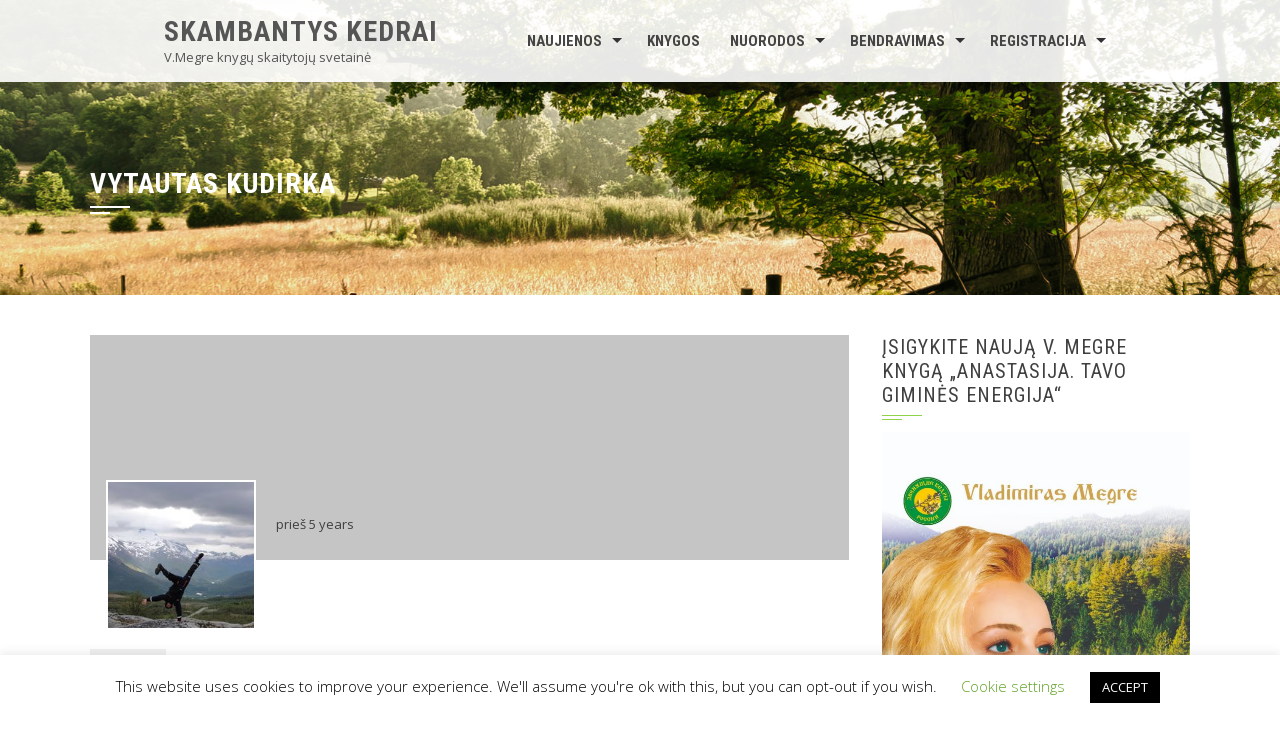

--- FILE ---
content_type: text/html; charset=UTF-8
request_url: https://anastasija.lt/nariai/vytautaskudirka/
body_size: 15766
content:
<!DOCTYPE html>
<html lang="lt-LT">
<head>
<meta charset="UTF-8">
<meta name="viewport" content="width=device-width, initial-scale=1">
<link rel="profile" href="https://gmpg.org/xfn/11">
<link rel="pingback" href="https://anastasija.lt/xmlrpc.php">

<meta name='robots' content='index, follow, max-image-preview:large, max-snippet:-1, max-video-preview:-1' />

            <script data-no-defer="1" data-ezscrex="false" data-cfasync="false" data-pagespeed-no-defer data-cookieconsent="ignore">
                var ctPublicFunctions = {"_ajax_nonce":"339fdd300d","_rest_nonce":"4a59ef9a1a","_ajax_url":"\/wp-admin\/admin-ajax.php","_rest_url":"https:\/\/anastasija.lt\/wp-json\/","data__cookies_type":"native","data__ajax_type":"rest","data__bot_detector_enabled":0,"data__frontend_data_log_enabled":1,"cookiePrefix":"","wprocket_detected":true,"host_url":"anastasija.lt","text__ee_click_to_select":"Click to select the whole data","text__ee_original_email":"The complete one is","text__ee_got_it":"Got it","text__ee_blocked":"Blocked","text__ee_cannot_connect":"Cannot connect","text__ee_cannot_decode":"Can not decode email. Unknown reason","text__ee_email_decoder":"CleanTalk email decoder","text__ee_wait_for_decoding":"The magic is on the way!","text__ee_decoding_process":"Please wait a few seconds while we decode the contact data."}
            </script>
        
            <script data-no-defer="1" data-ezscrex="false" data-cfasync="false" data-pagespeed-no-defer data-cookieconsent="ignore">
                var ctPublic = {"_ajax_nonce":"339fdd300d","settings__forms__check_internal":"0","settings__forms__check_external":"0","settings__forms__force_protection":0,"settings__forms__search_test":"1","settings__forms__wc_add_to_cart":0,"settings__data__bot_detector_enabled":0,"settings__sfw__anti_crawler":0,"blog_home":"https:\/\/anastasija.lt\/","pixel__setting":"0","pixel__enabled":false,"pixel__url":null,"data__email_check_before_post":1,"data__email_check_exist_post":0,"data__cookies_type":"native","data__key_is_ok":true,"data__visible_fields_required":true,"wl_brandname":"Anti-Spam by CleanTalk","wl_brandname_short":"CleanTalk","ct_checkjs_key":"d6321777b589d7bfc4208012e5dbd127b3c14e27e4c7044c4b35cdda4d050d7e","emailEncoderPassKey":"c85070bb498fc6c43150aa4dc17814d3","bot_detector_forms_excluded":"W10=","advancedCacheExists":true,"varnishCacheExists":false,"wc_ajax_add_to_cart":false}
            </script>
        
	<!-- This site is optimized with the Yoast SEO plugin v26.8 - https://yoast.com/product/yoast-seo-wordpress/ -->
	<title>Vytautas Kudirka &#8211; Skambantys Kedrai</title>
	<meta property="og:locale" content="lt_LT" />
	<meta property="og:type" content="website" />
	<meta property="og:site_name" content="Skambantys Kedrai" />
	<meta name="twitter:card" content="summary_large_image" />
	<meta name="twitter:site" content="@Anastasija_LT" />
	<script type="application/ld+json" class="yoast-schema-graph">{"@context":"https://schema.org","@graph":[{"@type":"WebSite","@id":"https://anastasija.lt/#website","url":"https://anastasija.lt/","name":"Skambantys Kedrai","description":"V.Megre knygų skaitytojų svetainė","publisher":{"@id":"https://anastasija.lt/#organization"},"potentialAction":[{"@type":"SearchAction","target":{"@type":"EntryPoint","urlTemplate":"https://anastasija.lt/?s={search_term_string}"},"query-input":{"@type":"PropertyValueSpecification","valueRequired":true,"valueName":"search_term_string"}}],"inLanguage":"lt-LT"},{"@type":"Organization","@id":"https://anastasija.lt/#organization","name":"Anastasija LT - Skambantys Kedrai","url":"https://anastasija.lt/","logo":{"@type":"ImageObject","inLanguage":"lt-LT","@id":"https://anastasija.lt/#/schema/logo/image/","url":"https://anastasija.lt/wp-content/uploads/2017/09/anastasija_esu_tiems.jpg","contentUrl":"https://anastasija.lt/wp-content/uploads/2017/09/anastasija_esu_tiems.jpg","width":275,"height":450,"caption":"Anastasija LT - Skambantys Kedrai"},"image":{"@id":"https://anastasija.lt/#/schema/logo/image/"},"sameAs":["https://www.facebook.com/Anastasija.LT/","https://x.com/Anastasija_LT"]}]}</script>
	<!-- / Yoast SEO plugin. -->


<link rel='dns-prefetch' href='//fonts.googleapis.com' />
<link rel="alternate" type="application/rss+xml" title="Skambantys Kedrai &raquo; Įrašų RSS srautas" href="https://anastasija.lt/feed/" />
<link rel="alternate" type="application/rss+xml" title="Skambantys Kedrai &raquo; Komentarų RSS srautas" href="https://anastasija.lt/comments/feed/" />
<link rel="alternate" title="oEmbed (JSON)" type="application/json+oembed" href="https://anastasija.lt/wp-json/oembed/1.0/embed?url" />
<link rel="alternate" title="oEmbed (XML)" type="text/xml+oembed" href="https://anastasija.lt/wp-json/oembed/1.0/embed?url&#038;format=xml" />
<style id='wp-img-auto-sizes-contain-inline-css'>
img:is([sizes=auto i],[sizes^="auto," i]){contain-intrinsic-size:3000px 1500px}
/*# sourceURL=wp-img-auto-sizes-contain-inline-css */
</style>
<style id='wp-emoji-styles-inline-css'>

	img.wp-smiley, img.emoji {
		display: inline !important;
		border: none !important;
		box-shadow: none !important;
		height: 1em !important;
		width: 1em !important;
		margin: 0 0.07em !important;
		vertical-align: -0.1em !important;
		background: none !important;
		padding: 0 !important;
	}
/*# sourceURL=wp-emoji-styles-inline-css */
</style>
<style id='wp-block-library-inline-css'>
:root{--wp-block-synced-color:#7a00df;--wp-block-synced-color--rgb:122,0,223;--wp-bound-block-color:var(--wp-block-synced-color);--wp-editor-canvas-background:#ddd;--wp-admin-theme-color:#007cba;--wp-admin-theme-color--rgb:0,124,186;--wp-admin-theme-color-darker-10:#006ba1;--wp-admin-theme-color-darker-10--rgb:0,107,160.5;--wp-admin-theme-color-darker-20:#005a87;--wp-admin-theme-color-darker-20--rgb:0,90,135;--wp-admin-border-width-focus:2px}@media (min-resolution:192dpi){:root{--wp-admin-border-width-focus:1.5px}}.wp-element-button{cursor:pointer}:root .has-very-light-gray-background-color{background-color:#eee}:root .has-very-dark-gray-background-color{background-color:#313131}:root .has-very-light-gray-color{color:#eee}:root .has-very-dark-gray-color{color:#313131}:root .has-vivid-green-cyan-to-vivid-cyan-blue-gradient-background{background:linear-gradient(135deg,#00d084,#0693e3)}:root .has-purple-crush-gradient-background{background:linear-gradient(135deg,#34e2e4,#4721fb 50%,#ab1dfe)}:root .has-hazy-dawn-gradient-background{background:linear-gradient(135deg,#faaca8,#dad0ec)}:root .has-subdued-olive-gradient-background{background:linear-gradient(135deg,#fafae1,#67a671)}:root .has-atomic-cream-gradient-background{background:linear-gradient(135deg,#fdd79a,#004a59)}:root .has-nightshade-gradient-background{background:linear-gradient(135deg,#330968,#31cdcf)}:root .has-midnight-gradient-background{background:linear-gradient(135deg,#020381,#2874fc)}:root{--wp--preset--font-size--normal:16px;--wp--preset--font-size--huge:42px}.has-regular-font-size{font-size:1em}.has-larger-font-size{font-size:2.625em}.has-normal-font-size{font-size:var(--wp--preset--font-size--normal)}.has-huge-font-size{font-size:var(--wp--preset--font-size--huge)}.has-text-align-center{text-align:center}.has-text-align-left{text-align:left}.has-text-align-right{text-align:right}.has-fit-text{white-space:nowrap!important}#end-resizable-editor-section{display:none}.aligncenter{clear:both}.items-justified-left{justify-content:flex-start}.items-justified-center{justify-content:center}.items-justified-right{justify-content:flex-end}.items-justified-space-between{justify-content:space-between}.screen-reader-text{border:0;clip-path:inset(50%);height:1px;margin:-1px;overflow:hidden;padding:0;position:absolute;width:1px;word-wrap:normal!important}.screen-reader-text:focus{background-color:#ddd;clip-path:none;color:#444;display:block;font-size:1em;height:auto;left:5px;line-height:normal;padding:15px 23px 14px;text-decoration:none;top:5px;width:auto;z-index:100000}html :where(.has-border-color){border-style:solid}html :where([style*=border-top-color]){border-top-style:solid}html :where([style*=border-right-color]){border-right-style:solid}html :where([style*=border-bottom-color]){border-bottom-style:solid}html :where([style*=border-left-color]){border-left-style:solid}html :where([style*=border-width]){border-style:solid}html :where([style*=border-top-width]){border-top-style:solid}html :where([style*=border-right-width]){border-right-style:solid}html :where([style*=border-bottom-width]){border-bottom-style:solid}html :where([style*=border-left-width]){border-left-style:solid}html :where(img[class*=wp-image-]){height:auto;max-width:100%}:where(figure){margin:0 0 1em}html :where(.is-position-sticky){--wp-admin--admin-bar--position-offset:var(--wp-admin--admin-bar--height,0px)}@media screen and (max-width:600px){html :where(.is-position-sticky){--wp-admin--admin-bar--position-offset:0px}}

/*# sourceURL=wp-block-library-inline-css */
</style><style id='global-styles-inline-css'>
:root{--wp--preset--aspect-ratio--square: 1;--wp--preset--aspect-ratio--4-3: 4/3;--wp--preset--aspect-ratio--3-4: 3/4;--wp--preset--aspect-ratio--3-2: 3/2;--wp--preset--aspect-ratio--2-3: 2/3;--wp--preset--aspect-ratio--16-9: 16/9;--wp--preset--aspect-ratio--9-16: 9/16;--wp--preset--color--black: #000000;--wp--preset--color--cyan-bluish-gray: #abb8c3;--wp--preset--color--white: #ffffff;--wp--preset--color--pale-pink: #f78da7;--wp--preset--color--vivid-red: #cf2e2e;--wp--preset--color--luminous-vivid-orange: #ff6900;--wp--preset--color--luminous-vivid-amber: #fcb900;--wp--preset--color--light-green-cyan: #7bdcb5;--wp--preset--color--vivid-green-cyan: #00d084;--wp--preset--color--pale-cyan-blue: #8ed1fc;--wp--preset--color--vivid-cyan-blue: #0693e3;--wp--preset--color--vivid-purple: #9b51e0;--wp--preset--gradient--vivid-cyan-blue-to-vivid-purple: linear-gradient(135deg,rgb(6,147,227) 0%,rgb(155,81,224) 100%);--wp--preset--gradient--light-green-cyan-to-vivid-green-cyan: linear-gradient(135deg,rgb(122,220,180) 0%,rgb(0,208,130) 100%);--wp--preset--gradient--luminous-vivid-amber-to-luminous-vivid-orange: linear-gradient(135deg,rgb(252,185,0) 0%,rgb(255,105,0) 100%);--wp--preset--gradient--luminous-vivid-orange-to-vivid-red: linear-gradient(135deg,rgb(255,105,0) 0%,rgb(207,46,46) 100%);--wp--preset--gradient--very-light-gray-to-cyan-bluish-gray: linear-gradient(135deg,rgb(238,238,238) 0%,rgb(169,184,195) 100%);--wp--preset--gradient--cool-to-warm-spectrum: linear-gradient(135deg,rgb(74,234,220) 0%,rgb(151,120,209) 20%,rgb(207,42,186) 40%,rgb(238,44,130) 60%,rgb(251,105,98) 80%,rgb(254,248,76) 100%);--wp--preset--gradient--blush-light-purple: linear-gradient(135deg,rgb(255,206,236) 0%,rgb(152,150,240) 100%);--wp--preset--gradient--blush-bordeaux: linear-gradient(135deg,rgb(254,205,165) 0%,rgb(254,45,45) 50%,rgb(107,0,62) 100%);--wp--preset--gradient--luminous-dusk: linear-gradient(135deg,rgb(255,203,112) 0%,rgb(199,81,192) 50%,rgb(65,88,208) 100%);--wp--preset--gradient--pale-ocean: linear-gradient(135deg,rgb(255,245,203) 0%,rgb(182,227,212) 50%,rgb(51,167,181) 100%);--wp--preset--gradient--electric-grass: linear-gradient(135deg,rgb(202,248,128) 0%,rgb(113,206,126) 100%);--wp--preset--gradient--midnight: linear-gradient(135deg,rgb(2,3,129) 0%,rgb(40,116,252) 100%);--wp--preset--font-size--small: 0.9rem;--wp--preset--font-size--medium: 1.05rem;--wp--preset--font-size--large: clamp(1.39rem, 1.39rem + ((1vw - 0.2rem) * 0.836), 1.85rem);--wp--preset--font-size--x-large: clamp(1.85rem, 1.85rem + ((1vw - 0.2rem) * 1.182), 2.5rem);--wp--preset--font-size--xx-large: clamp(2.5rem, 2.5rem + ((1vw - 0.2rem) * 1.4), 3.27rem);--wp--preset--spacing--20: 0.44rem;--wp--preset--spacing--30: 0.67rem;--wp--preset--spacing--40: 1rem;--wp--preset--spacing--50: 1.5rem;--wp--preset--spacing--60: 2.25rem;--wp--preset--spacing--70: 3.38rem;--wp--preset--spacing--80: 5.06rem;--wp--preset--shadow--natural: 6px 6px 9px rgba(0, 0, 0, 0.2);--wp--preset--shadow--deep: 12px 12px 50px rgba(0, 0, 0, 0.4);--wp--preset--shadow--sharp: 6px 6px 0px rgba(0, 0, 0, 0.2);--wp--preset--shadow--outlined: 6px 6px 0px -3px rgb(255, 255, 255), 6px 6px rgb(0, 0, 0);--wp--preset--shadow--crisp: 6px 6px 0px rgb(0, 0, 0);}:root { --wp--style--global--content-size: 1100px;--wp--style--global--wide-size: 1200px; }:where(body) { margin: 0; }.wp-site-blocks > .alignleft { float: left; margin-right: 2em; }.wp-site-blocks > .alignright { float: right; margin-left: 2em; }.wp-site-blocks > .aligncenter { justify-content: center; margin-left: auto; margin-right: auto; }:where(.wp-site-blocks) > * { margin-block-start: 24px; margin-block-end: 0; }:where(.wp-site-blocks) > :first-child { margin-block-start: 0; }:where(.wp-site-blocks) > :last-child { margin-block-end: 0; }:root { --wp--style--block-gap: 24px; }:root :where(.is-layout-flow) > :first-child{margin-block-start: 0;}:root :where(.is-layout-flow) > :last-child{margin-block-end: 0;}:root :where(.is-layout-flow) > *{margin-block-start: 24px;margin-block-end: 0;}:root :where(.is-layout-constrained) > :first-child{margin-block-start: 0;}:root :where(.is-layout-constrained) > :last-child{margin-block-end: 0;}:root :where(.is-layout-constrained) > *{margin-block-start: 24px;margin-block-end: 0;}:root :where(.is-layout-flex){gap: 24px;}:root :where(.is-layout-grid){gap: 24px;}.is-layout-flow > .alignleft{float: left;margin-inline-start: 0;margin-inline-end: 2em;}.is-layout-flow > .alignright{float: right;margin-inline-start: 2em;margin-inline-end: 0;}.is-layout-flow > .aligncenter{margin-left: auto !important;margin-right: auto !important;}.is-layout-constrained > .alignleft{float: left;margin-inline-start: 0;margin-inline-end: 2em;}.is-layout-constrained > .alignright{float: right;margin-inline-start: 2em;margin-inline-end: 0;}.is-layout-constrained > .aligncenter{margin-left: auto !important;margin-right: auto !important;}.is-layout-constrained > :where(:not(.alignleft):not(.alignright):not(.alignfull)){max-width: var(--wp--style--global--content-size);margin-left: auto !important;margin-right: auto !important;}.is-layout-constrained > .alignwide{max-width: var(--wp--style--global--wide-size);}body .is-layout-flex{display: flex;}.is-layout-flex{flex-wrap: wrap;align-items: center;}.is-layout-flex > :is(*, div){margin: 0;}body .is-layout-grid{display: grid;}.is-layout-grid > :is(*, div){margin: 0;}body{padding-top: 0px;padding-right: 0px;padding-bottom: 0px;padding-left: 0px;}:root :where(.wp-element-button, .wp-block-button__link){background-color: #32373c;border-width: 0;color: #fff;font-family: inherit;font-size: inherit;font-style: inherit;font-weight: inherit;letter-spacing: inherit;line-height: inherit;padding-top: calc(0.667em + 2px);padding-right: calc(1.333em + 2px);padding-bottom: calc(0.667em + 2px);padding-left: calc(1.333em + 2px);text-decoration: none;text-transform: inherit;}.has-black-color{color: var(--wp--preset--color--black) !important;}.has-cyan-bluish-gray-color{color: var(--wp--preset--color--cyan-bluish-gray) !important;}.has-white-color{color: var(--wp--preset--color--white) !important;}.has-pale-pink-color{color: var(--wp--preset--color--pale-pink) !important;}.has-vivid-red-color{color: var(--wp--preset--color--vivid-red) !important;}.has-luminous-vivid-orange-color{color: var(--wp--preset--color--luminous-vivid-orange) !important;}.has-luminous-vivid-amber-color{color: var(--wp--preset--color--luminous-vivid-amber) !important;}.has-light-green-cyan-color{color: var(--wp--preset--color--light-green-cyan) !important;}.has-vivid-green-cyan-color{color: var(--wp--preset--color--vivid-green-cyan) !important;}.has-pale-cyan-blue-color{color: var(--wp--preset--color--pale-cyan-blue) !important;}.has-vivid-cyan-blue-color{color: var(--wp--preset--color--vivid-cyan-blue) !important;}.has-vivid-purple-color{color: var(--wp--preset--color--vivid-purple) !important;}.has-black-background-color{background-color: var(--wp--preset--color--black) !important;}.has-cyan-bluish-gray-background-color{background-color: var(--wp--preset--color--cyan-bluish-gray) !important;}.has-white-background-color{background-color: var(--wp--preset--color--white) !important;}.has-pale-pink-background-color{background-color: var(--wp--preset--color--pale-pink) !important;}.has-vivid-red-background-color{background-color: var(--wp--preset--color--vivid-red) !important;}.has-luminous-vivid-orange-background-color{background-color: var(--wp--preset--color--luminous-vivid-orange) !important;}.has-luminous-vivid-amber-background-color{background-color: var(--wp--preset--color--luminous-vivid-amber) !important;}.has-light-green-cyan-background-color{background-color: var(--wp--preset--color--light-green-cyan) !important;}.has-vivid-green-cyan-background-color{background-color: var(--wp--preset--color--vivid-green-cyan) !important;}.has-pale-cyan-blue-background-color{background-color: var(--wp--preset--color--pale-cyan-blue) !important;}.has-vivid-cyan-blue-background-color{background-color: var(--wp--preset--color--vivid-cyan-blue) !important;}.has-vivid-purple-background-color{background-color: var(--wp--preset--color--vivid-purple) !important;}.has-black-border-color{border-color: var(--wp--preset--color--black) !important;}.has-cyan-bluish-gray-border-color{border-color: var(--wp--preset--color--cyan-bluish-gray) !important;}.has-white-border-color{border-color: var(--wp--preset--color--white) !important;}.has-pale-pink-border-color{border-color: var(--wp--preset--color--pale-pink) !important;}.has-vivid-red-border-color{border-color: var(--wp--preset--color--vivid-red) !important;}.has-luminous-vivid-orange-border-color{border-color: var(--wp--preset--color--luminous-vivid-orange) !important;}.has-luminous-vivid-amber-border-color{border-color: var(--wp--preset--color--luminous-vivid-amber) !important;}.has-light-green-cyan-border-color{border-color: var(--wp--preset--color--light-green-cyan) !important;}.has-vivid-green-cyan-border-color{border-color: var(--wp--preset--color--vivid-green-cyan) !important;}.has-pale-cyan-blue-border-color{border-color: var(--wp--preset--color--pale-cyan-blue) !important;}.has-vivid-cyan-blue-border-color{border-color: var(--wp--preset--color--vivid-cyan-blue) !important;}.has-vivid-purple-border-color{border-color: var(--wp--preset--color--vivid-purple) !important;}.has-vivid-cyan-blue-to-vivid-purple-gradient-background{background: var(--wp--preset--gradient--vivid-cyan-blue-to-vivid-purple) !important;}.has-light-green-cyan-to-vivid-green-cyan-gradient-background{background: var(--wp--preset--gradient--light-green-cyan-to-vivid-green-cyan) !important;}.has-luminous-vivid-amber-to-luminous-vivid-orange-gradient-background{background: var(--wp--preset--gradient--luminous-vivid-amber-to-luminous-vivid-orange) !important;}.has-luminous-vivid-orange-to-vivid-red-gradient-background{background: var(--wp--preset--gradient--luminous-vivid-orange-to-vivid-red) !important;}.has-very-light-gray-to-cyan-bluish-gray-gradient-background{background: var(--wp--preset--gradient--very-light-gray-to-cyan-bluish-gray) !important;}.has-cool-to-warm-spectrum-gradient-background{background: var(--wp--preset--gradient--cool-to-warm-spectrum) !important;}.has-blush-light-purple-gradient-background{background: var(--wp--preset--gradient--blush-light-purple) !important;}.has-blush-bordeaux-gradient-background{background: var(--wp--preset--gradient--blush-bordeaux) !important;}.has-luminous-dusk-gradient-background{background: var(--wp--preset--gradient--luminous-dusk) !important;}.has-pale-ocean-gradient-background{background: var(--wp--preset--gradient--pale-ocean) !important;}.has-electric-grass-gradient-background{background: var(--wp--preset--gradient--electric-grass) !important;}.has-midnight-gradient-background{background: var(--wp--preset--gradient--midnight) !important;}.has-small-font-size{font-size: var(--wp--preset--font-size--small) !important;}.has-medium-font-size{font-size: var(--wp--preset--font-size--medium) !important;}.has-large-font-size{font-size: var(--wp--preset--font-size--large) !important;}.has-x-large-font-size{font-size: var(--wp--preset--font-size--x-large) !important;}.has-xx-large-font-size{font-size: var(--wp--preset--font-size--xx-large) !important;}
/*# sourceURL=global-styles-inline-css */
</style>

<link rel='stylesheet' id='bbp-default-css' href='https://anastasija.lt/wp-content/plugins/bbpress/templates/default/css/bbpress.min.css' media='all' />
<link rel='stylesheet' id='bp-tooltips-css' href='https://anastasija.lt/wp-content/plugins/buddypress/bp-core/css/bp-tooltips.min.css' media='all' />
<link rel='stylesheet' id='bp-legacy-css-css' href='https://anastasija.lt/wp-content/plugins/buddypress/bp-templates/bp-legacy/css/buddypress.min.css' media='screen' />
<style id='bp-legacy-css-inline-css'>

		/* Cover image */
		#buddypress #header-cover-image {
			height: 225px;
			
		}

		#buddypress #create-group-form #header-cover-image {
			margin: 1em 0;
			position: relative;
		}

		.bp-user #buddypress #item-header {
			padding-top: 0;
		}

		#buddypress #item-header-cover-image #item-header-avatar {
			margin-top: 145px;
			float: left;
			overflow: visible;
			width: auto;
		}

		#buddypress div#item-header #item-header-cover-image #item-header-content {
			clear: both;
			float: left;
			margin-left: 170px;
			margin-top: -140px;
			width: auto;
		}

		body.single-item.groups #buddypress div#item-header #item-header-cover-image #item-header-content,
		body.single-item.groups #buddypress div#item-header #item-header-cover-image #item-actions {
			clear: none;
			margin-top: 225px;
			margin-left: 0;
			max-width: 50%;
		}

		body.single-item.groups #buddypress div#item-header #item-header-cover-image #item-actions {
			max-width: 20%;
			padding-top: 20px;
		}

		

		#buddypress div#item-header-cover-image .user-nicename a,
		#buddypress div#item-header-cover-image .user-nicename {
			font-size: 200%;
			color: #fff;
			margin: 0 0 0.6em;
			text-rendering: optimizelegibility;
			text-shadow: 0 0 3px rgba( 0, 0, 0, 0.8 );
		}

		#buddypress #item-header-cover-image #item-header-avatar img.avatar {
			background: rgba( 255, 255, 255, 0.8 );
			border: solid 2px #fff;
		}

		#buddypress #item-header-cover-image #item-header-avatar a {
			border: 0;
			text-decoration: none;
		}

		#buddypress #item-header-cover-image #item-buttons {
			margin: 0 0 10px;
			padding: 0 0 5px;
		}

		#buddypress #item-header-cover-image #item-buttons:after {
			clear: both;
			content: "";
			display: table;
		}

		@media screen and (max-width: 782px) {
			#buddypress #item-header-cover-image #item-header-avatar,
			.bp-user #buddypress #item-header #item-header-cover-image #item-header-avatar,
			#buddypress div#item-header #item-header-cover-image #item-header-content {
				width: 100%;
				text-align: center;
			}

			#buddypress #item-header-cover-image #item-header-avatar a {
				display: inline-block;
			}

			#buddypress #item-header-cover-image #item-header-avatar img {
				margin: 0;
			}

			#buddypress div#item-header #item-header-cover-image #item-header-content,
			body.single-item.groups #buddypress div#item-header #item-header-cover-image #item-header-content,
			body.single-item.groups #buddypress div#item-header #item-header-cover-image #item-actions {
				margin: 0;
			}

			body.single-item.groups #buddypress div#item-header #item-header-cover-image #item-header-content,
			body.single-item.groups #buddypress div#item-header #item-header-cover-image #item-actions {
				max-width: 100%;
			}

			#buddypress div#item-header-cover-image h2 a,
			#buddypress div#item-header-cover-image h2 {
				color: inherit;
				text-shadow: none;
				margin: 25px 0 0;
				font-size: 200%;
			}

			#buddypress #item-header-cover-image #item-buttons div {
				float: none;
				display: inline-block;
			}

			#buddypress #item-header-cover-image #item-buttons:before {
				content: "";
			}

			#buddypress #item-header-cover-image #item-buttons {
				margin: 5px 0;
			}
		}
	
/*# sourceURL=bp-legacy-css-inline-css */
</style>
<link rel='stylesheet' id='cleantalk-public-css-css' href='https://anastasija.lt/wp-content/plugins/cleantalk-spam-protect/css/cleantalk-public.min.css' media='all' />
<link rel='stylesheet' id='cleantalk-email-decoder-css-css' href='https://anastasija.lt/wp-content/plugins/cleantalk-spam-protect/css/cleantalk-email-decoder.min.css' media='all' />
<link data-minify="1" rel='stylesheet' id='cookie-law-info-css' href='https://anastasija.lt/wp-content/cache/min/1/wp-content/plugins/cookie-law-info/legacy/public/css/cookie-law-info-public.css?ver=1767166809' media='all' />
<link data-minify="1" rel='stylesheet' id='cookie-law-info-gdpr-css' href='https://anastasija.lt/wp-content/cache/min/1/wp-content/plugins/cookie-law-info/legacy/public/css/cookie-law-info-gdpr.css?ver=1767166809' media='all' />
<link data-minify="1" rel='stylesheet' id='wpa-css-css' href='https://anastasija.lt/wp-content/cache/min/1/wp-content/plugins/honeypot/includes/css/wpa.css?ver=1767166809' media='all' />
<link data-minify="1" rel='stylesheet' id='parent-style-css' href='https://anastasija.lt/wp-content/cache/min/1/wp-content/themes/square/style.css?ver=1767166809' media='all' />
<link data-minify="1" rel='stylesheet' id='child-style-css' href='https://anastasija.lt/wp-content/cache/min/1/wp-content/themes/square-child/style.css?ver=1767166809' media='all' />
<link data-minify="1" rel='stylesheet' id='animate-css' href='https://anastasija.lt/wp-content/cache/min/1/wp-content/themes/square/css/animate.css?ver=1767166809' media='all' />
<link data-minify="1" rel='stylesheet' id='font-awesome-v4-shims-css' href='https://anastasija.lt/wp-content/cache/min/1/wp-content/themes/square/css/v4-shims.css?ver=1767166809' media='all' />
<link data-minify="1" rel='stylesheet' id='font-awesome-6.3.0-css' href='https://anastasija.lt/wp-content/cache/min/1/wp-content/themes/square/css/font-awesome-6.3.0.css?ver=1767166809' media='all' />
<link data-minify="1" rel='stylesheet' id='owl-carousel-css' href='https://anastasija.lt/wp-content/cache/min/1/wp-content/themes/square/css/owl.carousel.css?ver=1767166809' media='all' />
<link data-minify="1" rel='stylesheet' id='square-style-css' href='https://anastasija.lt/wp-content/cache/min/1/wp-content/themes/square-child/style.css?ver=1767166809' media='all' />
<style id='square-style-inline-css'>
:root{--square-template-color:#8cd347;--square-template-dark-color:#7ebe40}
/*# sourceURL=square-style-inline-css */
</style>
<link crossorigin="anonymous" rel='stylesheet' id='square-fonts-css' href='https://fonts.googleapis.com/css?family=Open+Sans%3A300%2C400%2C500%2C600%2C700%2C800%2C300i%2C400i%2C500i%2C600i%2C700i%2C800i%7CRoboto+Condensed%3A300%2C300i%2C400%2C400i%2C700%2C700i&#038;subset=latin%2Clatin-ext&#038;display=swap' media='all' />
<script src="https://anastasija.lt/wp-includes/js/jquery/jquery.min.js" id="jquery-core-js"></script>
<script src="https://anastasija.lt/wp-includes/js/jquery/jquery-migrate.min.js" id="jquery-migrate-js"></script>
<script id="bp-confirm-js-extra">
var BP_Confirm = {"are_you_sure":"Ar esate tikras (-a)?"};
//# sourceURL=bp-confirm-js-extra
</script>
<script src="https://anastasija.lt/wp-content/plugins/buddypress/bp-core/js/confirm.min.js" id="bp-confirm-js"></script>
<script src="https://anastasija.lt/wp-content/plugins/buddypress/bp-core/js/jquery-query.min.js" id="bp-jquery-query-js"></script>
<script src="https://anastasija.lt/wp-content/plugins/buddypress/bp-core/js/vendor/jquery-cookie.min.js" id="bp-jquery-cookie-js"></script>
<script src="https://anastasija.lt/wp-content/plugins/buddypress/bp-core/js/vendor/jquery-scroll-to.min.js" id="bp-jquery-scroll-to-js"></script>
<script id="bp-legacy-js-js-extra">
var BP_DTheme = {"accepted":"Patvirtinti","close":"U\u017edaryti","comments":"komentarai","leave_group_confirm":"Ar tikrai norite palikti \u0161i\u0105 grup\u0119?","mark_as_fav":"Pasi\u017eym\u0117ti","my_favs":"Mano pasi\u017eym\u0117ti","rejected":"Atmesti","remove_fav":"Pa\u0161alinti i\u0161 pasi\u017eym\u0117t\u0173","show_all":"Rodyti visus","show_all_comments":"Rodyti visus komentarus","show_x_comments":"Show all comments (%d)","unsaved_changes":"Yra nei\u0161saugot\u0173 profilio pakeitim\u0173. Jie bus prarasti, jei u\u017edarysite \u0161\u012f puslap\u012f.","view":"Per\u017ei\u016br\u0117ti","store_filter_settings":""};
//# sourceURL=bp-legacy-js-js-extra
</script>
<script src="https://anastasija.lt/wp-content/plugins/buddypress/bp-templates/bp-legacy/js/buddypress.min.js" id="bp-legacy-js-js"></script>
<script src="https://anastasija.lt/wp-content/plugins/cleantalk-spam-protect/js/apbct-public-bundle_gathering.min.js" id="apbct-public-bundle_gathering.min-js-js"></script>
<script id="cookie-law-info-js-extra">
var Cli_Data = {"nn_cookie_ids":[],"cookielist":[],"non_necessary_cookies":[],"ccpaEnabled":"","ccpaRegionBased":"","ccpaBarEnabled":"","strictlyEnabled":["necessary","obligatoire"],"ccpaType":"gdpr","js_blocking":"","custom_integration":"","triggerDomRefresh":"","secure_cookies":""};
var cli_cookiebar_settings = {"animate_speed_hide":"500","animate_speed_show":"500","background":"#FFF","border":"#b1a6a6c2","border_on":"","button_1_button_colour":"#000","button_1_button_hover":"#000000","button_1_link_colour":"#fff","button_1_as_button":"1","button_1_new_win":"","button_2_button_colour":"#333","button_2_button_hover":"#292929","button_2_link_colour":"#444","button_2_as_button":"","button_2_hidebar":"","button_3_button_colour":"#000","button_3_button_hover":"#000000","button_3_link_colour":"#fff","button_3_as_button":"1","button_3_new_win":"","button_4_button_colour":"#000","button_4_button_hover":"#000000","button_4_link_colour":"#62a329","button_4_as_button":"","button_7_button_colour":"#61a229","button_7_button_hover":"#4e8221","button_7_link_colour":"#fff","button_7_as_button":"1","button_7_new_win":"","font_family":"inherit","header_fix":"","notify_animate_hide":"1","notify_animate_show":"","notify_div_id":"#cookie-law-info-bar","notify_position_horizontal":"right","notify_position_vertical":"bottom","scroll_close":"","scroll_close_reload":"","accept_close_reload":"","reject_close_reload":"","showagain_tab":"1","showagain_background":"#fff","showagain_border":"#000","showagain_div_id":"#cookie-law-info-again","showagain_x_position":"100px","text":"#000","show_once_yn":"","show_once":"10000","logging_on":"","as_popup":"","popup_overlay":"1","bar_heading_text":"","cookie_bar_as":"banner","popup_showagain_position":"bottom-right","widget_position":"left"};
var log_object = {"ajax_url":"https://anastasija.lt/wp-admin/admin-ajax.php"};
//# sourceURL=cookie-law-info-js-extra
</script>
<script src="https://anastasija.lt/wp-content/plugins/cookie-law-info/legacy/public/js/cookie-law-info-public.js" id="cookie-law-info-js"></script>
<link rel="https://api.w.org/" href="https://anastasija.lt/wp-json/" /><link rel="alternate" title="JSON" type="application/json" href="https://anastasija.lt/wp-json/wp/v2/pages/0" /><link rel="EditURI" type="application/rsd+xml" title="RSD" href="https://anastasija.lt/xmlrpc.php?rsd" />
<meta name="generator" content="WordPress 6.9" />

	<script type="text/javascript">var ajaxurl = 'https://anastasija.lt/wp-admin/admin-ajax.php';</script>

<style>.sq-main-header{background-image: url(https://anastasija.lt/wp-content/uploads/2016/06/b1800x400flipp2_mini.jpg)}</style><style>.recentcomments a{display:inline !important;padding:0 !important;margin:0 !important;}</style><link rel="amphtml" href="https://anastasija.lt/nariai/vytautaskudirka/?amp"><link rel='canonical' href='https://anastasija.lt/nariai/vytautaskudirka/' />
<link rel="icon" href="https://anastasija.lt/wp-content/uploads/2017/02/cropped-logon-32x32.jpg" sizes="32x32" />
<link rel="icon" href="https://anastasija.lt/wp-content/uploads/2017/02/cropped-logon-192x192.jpg" sizes="192x192" />
<link rel="apple-touch-icon" href="https://anastasija.lt/wp-content/uploads/2017/02/cropped-logon-180x180.jpg" />
<meta name="msapplication-TileImage" content="https://anastasija.lt/wp-content/uploads/2017/02/cropped-logon-270x270.jpg" />
		<style id="wp-custom-css">
			/*
Čia galite pridėti savo CSS kodą.

Spustelėkite pagalbos piktogramą ir sužinokite daugiau.
*/
div.bbp-breadcrumb, div.bbp-topic-tags {
    font-size: 16px;
}

#bbpress-forums ul.bbp-lead-topic, #bbpress-forums ul.bbp-topics, #bbpress-forums ul.bbp-forums, #bbpress-forums ul.bbp-replies, #bbpress-forums ul.bbp-search-results {
    font-size: 16px;

}

#bbpress-forums .bbp-forum-info .bbp-forum-content, #bbpress-forums p.bbp-topic-meta {
    font-size: 13px;
}

.comment-count {
color: red;
}

.comment-count a {
color: #66a62c;
}

#bbpress-forums {
line-height: 28px}		</style>
		<script async defer data-domain="anastasija.lt" src="https://st.anastasija.lt/js/index.js"></script>
<meta name="generator" content="WP Rocket 3.20.3" data-wpr-features="wpr_minify_css wpr_desktop" /></head>

<body class="xprofile bp-user my-profile profile public buddypress bp-legacy bbp-user-page single singular bbpress bbp-no-js wp-singular page-template-default page page-id-0 page-parent wp-embed-responsive wp-theme-square wp-child-theme-square-child group-blog sq_right_sidebar">
<div data-rocket-location-hash="d26da9608314329286d594e3efad4c5f" id="sq-page">
		<header data-rocket-location-hash="d511afacf92e4499cdea8a0a5d953795" id="sq-masthead" class="sq-site-header sq-white">
		<div data-rocket-location-hash="8bcf043800aa5fea2c22ce9bf2591592" class="sq-container sq-clearfix">
			<div id="sq-site-branding">
															<p class="sq-site-title"><a href="https://anastasija.lt/" rel="home">Skambantys Kedrai</a></p>
										<p class="sq-site-description">V.Megre knygų skaitytojų svetainė</p>
							</div><!-- .site-branding -->

			<div class="sq-toggle-nav">
				<span></span>
			</div>
			
			<nav id="sq-site-navigation" class="sq-main-navigation">
				<div class="sq-menu sq-clearfix"><ul id="menu-pagrmeniu" class="sq-clearfix"><li id="menu-item-9" class="menu-item menu-item-type-taxonomy menu-item-object-category menu-item-has-children menu-item-9"><a href="https://anastasija.lt/category/naujienos/">Naujienos</a>
<ul class="sub-menu">
	<li id="menu-item-15" class="menu-item menu-item-type-taxonomy menu-item-object-category menu-item-15"><a href="https://anastasija.lt/category/skelbimai/">Skelbimai</a></li>
	<li id="menu-item-172" class="menu-item menu-item-type-taxonomy menu-item-object-category menu-item-172"><a href="https://anastasija.lt/category/naujienos/renginiai/">Renginiai</a></li>
	<li id="menu-item-174" class="menu-item menu-item-type-taxonomy menu-item-object-category menu-item-174"><a href="https://anastasija.lt/category/naujienos/veikla/">Veikla</a></li>
	<li id="menu-item-45" class="menu-item menu-item-type-taxonomy menu-item-object-category menu-item-45"><a href="https://anastasija.lt/category/kuryba/">Kūryba</a></li>
	<li id="menu-item-1965" class="menu-item menu-item-type-custom menu-item-object-custom menu-item-1965"><a href="https://anastasija.lt/wp-admin/post-new.php">Pridėti naują</a></li>
</ul>
</li>
<li id="menu-item-179" class="menu-item menu-item-type-post_type menu-item-object-page menu-item-179"><a href="https://anastasija.lt/v-megre-knygos-apie-anastasija/">Knygos</a></li>
<li id="menu-item-283" class="menu-item menu-item-type-post_type menu-item-object-page menu-item-has-children menu-item-283"><a href="https://anastasija.lt/nuorodos/">Nuorodos</a>
<ul class="sub-menu">
	<li id="menu-item-1543" class="menu-item menu-item-type-custom menu-item-object-custom menu-item-1543"><a href="https://www.youtube.com/channel/UCdy0Gz84hqXao3aAlFcKKsw/featured?view_as=subscriber">YouTube</a></li>
	<li id="menu-item-1946" class="menu-item menu-item-type-custom menu-item-object-custom menu-item-1946"><a href="https://www.facebook.com/Anastasija.LT/">Facebook puslapis</a></li>
	<li id="menu-item-2139" class="menu-item menu-item-type-custom menu-item-object-custom menu-item-2139"><a href="https://www.facebook.com/groups/591700971385135">Facebook Grupė</a></li>
	<li id="menu-item-1962" class="menu-item menu-item-type-post_type menu-item-object-page menu-item-1962"><a href="https://anastasija.lt/nuorodos/">Įvairios nuorodos</a></li>
</ul>
</li>
<li id="menu-item-684" class="menu-item menu-item-type-custom menu-item-object-custom menu-item-has-children menu-item-684"><a href="#">Bendravimas</a>
<ul class="sub-menu">
	<li id="menu-item-685" class="bp-menu bp-login-nav menu-item menu-item-type-custom menu-item-object-custom menu-item-685"><a href="https://anastasija.lt/wp-login.php?redirect_to=https%3A%2F%2Fanastasija.lt%2Fnariai%2Fvytautaskudirka%2F">Prisijungti</a></li>
	<li id="menu-item-686" class="bp-menu bp-register-nav menu-item menu-item-type-custom menu-item-object-custom menu-item-686"><a href="https://anastasija.lt/registracija/">Registracija</a></li>
</ul>
</li>
<li id="menu-item-338" class="bp-menu bp-register-nav menu-item menu-item-type-custom menu-item-object-custom menu-item-has-children menu-item-338"><a href="https://anastasija.lt/registracija/">Registracija</a>
<ul class="sub-menu">
	<li id="menu-item-680" class="bp-menu bp-register-nav menu-item menu-item-type-custom menu-item-object-custom menu-item-680"><a href="https://anastasija.lt/registracija/">Registracija</a></li>
	<li id="menu-item-339" class="bp-menu bp-login-nav menu-item menu-item-type-custom menu-item-object-custom menu-item-339"><a href="https://anastasija.lt/wp-login.php?redirect_to=https%3A%2F%2Fanastasija.lt%2Fnariai%2Fvytautaskudirka%2F">Prisijungti</a></li>
	<li id="menu-item-279" class="menu-item menu-item-type-post_type menu-item-object-page menu-item-279"><a href="https://anastasija.lt/susisiekti/">Susisiekti</a></li>
</ul>
</li>
</ul></div>			</nav><!-- #site-navigation -->
		</div>
	</header><!-- #masthead -->

	<div data-rocket-location-hash="c5f54ab15367bf20135ac87521e41b3b" id="sq-content" class="sq-site-content sq-clearfix">

<header data-rocket-location-hash="38fe76b79e9b77ba7847836356f1fa06" class="sq-main-header">
    <div class="sq-container">
        <h1 class="sq-main-title">Vytautas Kudirka</h1>    </div>
</header><!-- .entry-header -->

<div data-rocket-location-hash="5e1fff1136bbc451da9878ddba9041d0" class="sq-container sq-clearfix">
    <div id="primary" class="content-area">
        <main id="main" class="site-main" role="main">

            
                
<article id="post-0" class="bp_members type-bp_members sq-hentry post-0 page type-page status-publish">

    <div class="entry-content single-entry-content">
        
<div id="buddypress">

	
	<div id="item-header" role="complementary">

		

<div id="cover-image-container">
	<a id="header-cover-image" href="https://anastasija.lt/nariai/vytautaskudirka/"></a>

	<div id="item-header-cover-image">
		<div id="item-header-avatar">
			<a href="https://anastasija.lt/nariai/vytautaskudirka/">

				<img decoding="async" loading="lazy" src="https://anastasija.lt/wp-content/uploads/avatars/240/avatar-bpfull.jpg" class="avatar user-240-avatar avatar-150 photo" width="150" height="150" alt="Profilio paveikslėlis (Vytautas Kudirka)" />
			</a>
		</div><!-- #item-header-avatar -->

		<div id="item-header-content">

			
			<div id="item-buttons"></div><!-- #item-buttons -->

			<span class="activity" data-livestamp="2021-03-12T01:30:19+0000">Active prieš 4 m., 10 mėn.</span>

			
			<div id="item-meta">

				
				
			</div><!-- #item-meta -->

		</div><!-- #item-header-content -->

	</div><!-- #item-header-cover-image -->
</div><!-- #cover-image-container -->


<div id="template-notices" role="alert" aria-atomic="true">
	
</div>

	</div><!-- #item-header -->

	<div id="item-nav">
		<div class="item-list-tabs no-ajax" id="object-nav" aria-label="Member primary navigation" role="navigation">
			<ul>

				<li id="xprofile-personal-li"  class="current selected"><a id="user-xprofile" href="https://anastasija.lt/nariai/vytautaskudirka/profile/">Profilis</a></li><li id="groups-personal-li" ><a id="user-groups" href="https://anastasija.lt/nariai/vytautaskudirka/groups/">Grupės <span class="no-count">0</span> </a></li><li id="forums-personal-li" ><a id="user-forums" href="https://anastasija.lt/nariai/vytautaskudirka/forums/">Forumai</a></li>
				
			</ul>
		</div>
	</div><!-- #item-nav -->

	<div id="item-body">

		
<div class="item-list-tabs no-ajax" id="subnav" aria-label="Member secondary navigation" role="navigation">
	<ul>
		<li id="public-personal-li"  class="current selected"><a id="public" href="https://anastasija.lt/nariai/vytautaskudirka/profile/public/">Peržiūrėti</a></li>	</ul>
</div><!-- .item-list-tabs -->


<div class="profile">



</div><!-- .profile -->


	</div><!-- #item-body -->

	
</div><!-- #buddypress -->
            </div><!-- .entry-content -->

    <footer class="entry-footer">
            </footer><!-- .entry-footer -->
</article><!-- #post-## -->
                
            
        </main><!-- #main -->
    </div><!-- #primary -->

        <div id="secondary" class="widget-area">
        <aside id="media_image-2" class="widget widget_media_image"><h4 class="widget-title">Įsigykite naują V. Megre knygą „Anastasija. Tavo giminės energija“</h4><a href="https://bit.ly/3n1zFlr"><img width="608" height="1024" src="https://anastasija.lt/wp-content/uploads/2021/04/1-Anastasija_virselis_auksas_tik-virsus-800pxl-608x1024-1.jpg" class="image wp-image-2290  attachment-full size-full" alt="Knyga Esu Tiems kam Esu Anastasija Tavo giminės energija Vladinimas Megre antras leidimas" style="max-width: 100%; height: auto;" title="Įsigykite naują V. Megre knygą „Anastasija. Tavo giminės energija“" decoding="async" loading="lazy" srcset="https://anastasija.lt/wp-content/uploads/2021/04/1-Anastasija_virselis_auksas_tik-virsus-800pxl-608x1024-1.jpg 608w, https://anastasija.lt/wp-content/uploads/2021/04/1-Anastasija_virselis_auksas_tik-virsus-800pxl-608x1024-1-238x400.jpg 238w" sizes="auto, (max-width: 608px) 100vw, 608px" /></a></aside><aside id="bbp_replies_widget-3" class="widget widget_display_replies"><h4 class="widget-title">Naujausi atsakymai</h4>
		<ul class="bbp-replies-widget">

			
				<li>

					<a href="https://anastasija.lt/nariai/laimiszmuida/" title="Peržiūrėti profilį (Laimis Žmuida)" class="bbp-author-link"><span  class="bbp-author-avatar"><img alt='' src='https://anastasija.lt/wp-content/uploads/avatars/221/avatar-bpthumb.jpg' srcset='https://anastasija.lt/wp-content/uploads/avatars/221/avatar-bpthumb.jpg 2x' class='avatar avatar-14 photo' height='14' width='14' loading='lazy' decoding='async'/></span><span  class="bbp-author-name">Laimis Žmuida</span></a> apie <a class="bbp-reply-topic-title" href="https://anastasija.lt/forumai/tema/ieskantiems-sklypu-savo-gimines-sodybai/#post-2001" title="Visa tiesa apie Šventasodį, Ingridą ir Jūra Baa. &hellip;">Ieškantiems sklypų savo giminės sodybai</a>
				</li>

			
				<li>

					<a href="https://anastasija.lt/nariai/braske988/" title="Peržiūrėti profilį (Jolanta)" class="bbp-author-link"><span  class="bbp-author-avatar"><img alt='' src='//www.gravatar.com/avatar/60f28993e726fd1ad09336363fd1f0bc?s=14&#038;r=g&#038;d=mm' srcset='//www.gravatar.com/avatar/60f28993e726fd1ad09336363fd1f0bc?s=14&#038;r=g&#038;d=mm 2x' class='avatar avatar-14 photo' height='14' width='14' loading='lazy' decoding='async'/></span><span  class="bbp-author-name">Jolanta</span></a> apie <a class="bbp-reply-topic-title" href="https://anastasija.lt/forumai/tema/meditacija-muzikiniu-instrumentu-pagalba/#post-2365" title="Manau reikėtų instrumentais domėtis angliškoj rin&hellip;">Meditacija muzikinių instrumentų pagalba</a>
				</li>

			
				<li>

					<a href="https://anastasija.lt/nariai/amyrima/" title="Peržiūrėti profilį (Amy Rima)" class="bbp-author-link"><span  class="bbp-author-avatar"><img alt='' src='https://anastasija.lt/wp-content/uploads/avatars/224/avatar-bpthumb.jpg' srcset='https://anastasija.lt/wp-content/uploads/avatars/224/avatar-bpthumb.jpg 2x' class='avatar avatar-14 photo' height='14' width='14' loading='lazy' decoding='async'/></span><span  class="bbp-author-name">Amy Rima</span></a> apie <a class="bbp-reply-topic-title" href="https://anastasija.lt/forumai/tema/gimines-sodybos-aplink-kauna/#post-2027" title="Sveiki,
Parduodame sklypą 2,19 ha Braziūkuose, ne&hellip;">Giminės sodybos aplink Kauną?</a>
				</li>

			
		</ul>

		</aside>    </div><!-- #secondary -->
    </div>


	</div><!-- #content -->

	<footer data-rocket-location-hash="6605ef18475dbd1a76bf71abf0bcd4a4" id="sq-colophon" class="sq-site-footer">
		
		
		<div data-rocket-location-hash="137d578b10a9614ccacaf3ac6d50b646" id="sq-bottom-footer">
			<div class="sq-container sq-clearfix">
				<div class="sq-site-info">
					© 2016 anastasija.lt					<span class="sep"> | </span>
					projektą remia -  <a href="https://www.ambertribe.com" rel="designer">Amber Tribe</a>				</div>

				<div class="sq-site-social">
				<a class="sq-facebook" href="https://www.facebook.com/Anastasija.LT/" target="_blank"><i class="fa fa-facebook"></i></a><a class="sq-twitter" href="https://twitter.com/Anastasija_LT" target="_blank"><i class="fa fa-twitter"></i></a><a class="sq-youtube" href="https://www.youtube.com/channel/UCdy0Gz84hqXao3aAlFcKKsw" target="_blank"><i class="fa fa-youtube"></i></a><a class="sq-instagram" href="https://www.instagram.com/anastasija.lt/" target="_blank"><i class="fa fa-instagram"></i></a>				</div>
			</div>
		</div>
	</footer><!-- #colophon -->
</div><!-- #page -->

<script>				
                    document.addEventListener('DOMContentLoaded', function () {
                        setTimeout(function(){
                            if( document.querySelectorAll('[name^=ct_checkjs]').length > 0 ) {
                                if (typeof apbct_public_sendREST === 'function' && typeof apbct_js_keys__set_input_value === 'function') {
                                    apbct_public_sendREST(
                                    'js_keys__get',
                                    { callback: apbct_js_keys__set_input_value })
                                }
                            }
                        },0)					    
                    })				
                </script><script type="speculationrules">
{"prefetch":[{"source":"document","where":{"and":[{"href_matches":"/*"},{"not":{"href_matches":["/wp-*.php","/wp-admin/*","/wp-content/uploads/*","/wp-content/*","/wp-content/plugins/*","/wp-content/themes/square-child/*","/wp-content/themes/square/*","/*\\?(.+)"]}},{"not":{"selector_matches":"a[rel~=\"nofollow\"]"}},{"not":{"selector_matches":".no-prefetch, .no-prefetch a"}}]},"eagerness":"conservative"}]}
</script>

<script type="text/javascript" id="bbp-swap-no-js-body-class">
	document.body.className = document.body.className.replace( 'bbp-no-js', 'bbp-js' );
</script>

<!--googleoff: all--><div id="cookie-law-info-bar" data-nosnippet="true"><span>This website uses cookies to improve your experience. We'll assume you're ok with this, but you can opt-out if you wish. <a role='button' class="cli_settings_button" style="margin:5px 20px 5px 20px">Cookie settings</a><a role='button' data-cli_action="accept" id="cookie_action_close_header" class="medium cli-plugin-button cli-plugin-main-button cookie_action_close_header cli_action_button wt-cli-accept-btn" style="display:inline-block;margin:5px">ACCEPT</a></span></div><div id="cookie-law-info-again" style="display:none" data-nosnippet="true"><span id="cookie_hdr_showagain">Privacy &amp; Cookies Policy</span></div><div class="cli-modal" data-nosnippet="true" id="cliSettingsPopup" tabindex="-1" role="dialog" aria-labelledby="cliSettingsPopup" aria-hidden="true">
  <div class="cli-modal-dialog" role="document">
	<div class="cli-modal-content cli-bar-popup">
		  <button type="button" class="cli-modal-close" id="cliModalClose">
			<svg class="" viewBox="0 0 24 24"><path d="M19 6.41l-1.41-1.41-5.59 5.59-5.59-5.59-1.41 1.41 5.59 5.59-5.59 5.59 1.41 1.41 5.59-5.59 5.59 5.59 1.41-1.41-5.59-5.59z"></path><path d="M0 0h24v24h-24z" fill="none"></path></svg>
			<span class="wt-cli-sr-only">Uždaryti</span>
		  </button>
		  <div class="cli-modal-body">
			<div class="cli-container-fluid cli-tab-container">
	<div class="cli-row">
		<div class="cli-col-12 cli-align-items-stretch cli-px-0">
			<div class="cli-privacy-overview">
				<h4>Privacy Overview</h4>				<div class="cli-privacy-content">
					<div class="cli-privacy-content-text">This website uses cookies to improve your experience while you navigate through the website. Out of these cookies, the cookies that are categorized as necessary are stored on your browser as they are as essential for the working of basic functionalities of the website. We also use third-party cookies that help us analyze and understand how you use this website. These cookies will be stored in your browser only with your consent. You also have the option to opt-out of these cookies. But opting out of some of these cookies may have an effect on your browsing experience.</div>
				</div>
				<a class="cli-privacy-readmore" aria-label="Rodyti daugiau" role="button" data-readmore-text="Rodyti daugiau" data-readless-text="Rodyti mažiau"></a>			</div>
		</div>
		<div class="cli-col-12 cli-align-items-stretch cli-px-0 cli-tab-section-container">
												<div class="cli-tab-section">
						<div class="cli-tab-header">
							<a role="button" tabindex="0" class="cli-nav-link cli-settings-mobile" data-target="necessary" data-toggle="cli-toggle-tab">
								Necessary							</a>
															<div class="wt-cli-necessary-checkbox">
									<input type="checkbox" class="cli-user-preference-checkbox"  id="wt-cli-checkbox-necessary" data-id="checkbox-necessary" checked="checked"  />
									<label class="form-check-label" for="wt-cli-checkbox-necessary">Necessary</label>
								</div>
								<span class="cli-necessary-caption">Visada įjungta</span>
													</div>
						<div class="cli-tab-content">
							<div class="cli-tab-pane cli-fade" data-id="necessary">
								<div class="wt-cli-cookie-description">
									Necessary cookies are absolutely essential for the website to function properly. This category only includes cookies that ensures basic functionalities and security features of the website. These cookies do not store any personal information.								</div>
							</div>
						</div>
					</div>
																		</div>
	</div>
</div>
		  </div>
		  <div class="cli-modal-footer">
			<div class="wt-cli-element cli-container-fluid cli-tab-container">
				<div class="cli-row">
					<div class="cli-col-12 cli-align-items-stretch cli-px-0">
						<div class="cli-tab-footer wt-cli-privacy-overview-actions">
						
															<a id="wt-cli-privacy-save-btn" role="button" tabindex="0" data-cli-action="accept" class="wt-cli-privacy-btn cli_setting_save_button wt-cli-privacy-accept-btn cli-btn">IŠSAUGOTI IR SUTIKTI</a>
													</div>
						
					</div>
				</div>
			</div>
		</div>
	</div>
  </div>
</div>
<div data-rocket-location-hash="79966eb1feae7497261e26fa757919a1" class="cli-modal-backdrop cli-fade cli-settings-overlay"></div>
<div data-rocket-location-hash="8202117e2b044c4659c14be121bd0f3c" class="cli-modal-backdrop cli-fade cli-popupbar-overlay"></div>
<!--googleon: all--><script src="https://anastasija.lt/wp-content/plugins/bbpress/templates/default/js/editor.min.js" id="bbpress-editor-js"></script>
<script src="https://anastasija.lt/wp-includes/js/dist/vendor/moment.min.js" id="moment-js"></script>
<script id="moment-js-after">
moment.updateLocale( 'lt_LT', {"months":["sausio","vasario","kovo","baland\u017eio","gegu\u017e\u0117s","bir\u017eelio","liepos","rugpj\u016b\u010dio","rugs\u0117jo","spalio","lapkri\u010dio","gruod\u017eio"],"monthsShort":["Sau","Vas","Kov","Bal","Geg","Bir","Lie","Rgp","Rgs","Spa","Lap","Gru"],"weekdays":["Sekmadienis","Pirmadienis","Antradienis","Tre\u010diadienis","Ketvirtadienis","Penktadienis","\u0160e\u0161tadienis"],"weekdaysShort":["Sk","Pr","An","Tr","Kt","Pn","\u0160t"],"week":{"dow":1},"longDateFormat":{"LT":"g:i a","LTS":null,"L":null,"LL":"F j, Y","LLL":"Y F j - G:i","LLLL":null}} );
moment.updateLocale( 'lt_LT', {"relativeTime":{"future":"in %s","past":"prie\u0161 %s","s":"a few seconds","m":"a minute","mm":"%d minutes","h":"an hour","hh":"%d hours","d":"a day","dd":"%d days","M":"a month","MM":"%d months","y":"a year","yy":"%d years"}} );
//# sourceURL=moment-js-after
</script>
<script src="https://anastasija.lt/wp-content/plugins/buddypress/bp-core/js/vendor/livestamp.min.js" id="bp-livestamp-js"></script>
<script src="https://anastasija.lt/wp-content/plugins/honeypot/includes/js/wpa.js" id="wpascript-js"></script>
<script id="wpascript-js-after">
wpa_field_info = {"wpa_field_name":"bponvk1356","wpa_field_value":172442,"wpa_add_test":"no"}
//# sourceURL=wpascript-js-after
</script>
<script src="https://anastasija.lt/wp-content/themes/square/js/modernizr.js" id="modernizr-js"></script>
<script src="https://anastasija.lt/wp-content/themes/square/js/owl.carousel.js" id="owl-carousel-js"></script>
<script src="https://anastasija.lt/wp-content/themes/square/js/jquery.superfish.js" id="jquery-superfish-js"></script>
<script id="square-custom-js-extra">
var square_localize = {"is_rtl":"false"};
//# sourceURL=square-custom-js-extra
</script>
<script src="https://anastasija.lt/wp-content/themes/square/js/square-custom.js" id="square-custom-js"></script>
<script id="wp-emoji-settings" type="application/json">
{"baseUrl":"https://s.w.org/images/core/emoji/17.0.2/72x72/","ext":".png","svgUrl":"https://s.w.org/images/core/emoji/17.0.2/svg/","svgExt":".svg","source":{"concatemoji":"https://anastasija.lt/wp-includes/js/wp-emoji-release.min.js"}}
</script>
<script type="module">
/*! This file is auto-generated */
const a=JSON.parse(document.getElementById("wp-emoji-settings").textContent),o=(window._wpemojiSettings=a,"wpEmojiSettingsSupports"),s=["flag","emoji"];function i(e){try{var t={supportTests:e,timestamp:(new Date).valueOf()};sessionStorage.setItem(o,JSON.stringify(t))}catch(e){}}function c(e,t,n){e.clearRect(0,0,e.canvas.width,e.canvas.height),e.fillText(t,0,0);t=new Uint32Array(e.getImageData(0,0,e.canvas.width,e.canvas.height).data);e.clearRect(0,0,e.canvas.width,e.canvas.height),e.fillText(n,0,0);const a=new Uint32Array(e.getImageData(0,0,e.canvas.width,e.canvas.height).data);return t.every((e,t)=>e===a[t])}function p(e,t){e.clearRect(0,0,e.canvas.width,e.canvas.height),e.fillText(t,0,0);var n=e.getImageData(16,16,1,1);for(let e=0;e<n.data.length;e++)if(0!==n.data[e])return!1;return!0}function u(e,t,n,a){switch(t){case"flag":return n(e,"\ud83c\udff3\ufe0f\u200d\u26a7\ufe0f","\ud83c\udff3\ufe0f\u200b\u26a7\ufe0f")?!1:!n(e,"\ud83c\udde8\ud83c\uddf6","\ud83c\udde8\u200b\ud83c\uddf6")&&!n(e,"\ud83c\udff4\udb40\udc67\udb40\udc62\udb40\udc65\udb40\udc6e\udb40\udc67\udb40\udc7f","\ud83c\udff4\u200b\udb40\udc67\u200b\udb40\udc62\u200b\udb40\udc65\u200b\udb40\udc6e\u200b\udb40\udc67\u200b\udb40\udc7f");case"emoji":return!a(e,"\ud83e\u1fac8")}return!1}function f(e,t,n,a){let r;const o=(r="undefined"!=typeof WorkerGlobalScope&&self instanceof WorkerGlobalScope?new OffscreenCanvas(300,150):document.createElement("canvas")).getContext("2d",{willReadFrequently:!0}),s=(o.textBaseline="top",o.font="600 32px Arial",{});return e.forEach(e=>{s[e]=t(o,e,n,a)}),s}function r(e){var t=document.createElement("script");t.src=e,t.defer=!0,document.head.appendChild(t)}a.supports={everything:!0,everythingExceptFlag:!0},new Promise(t=>{let n=function(){try{var e=JSON.parse(sessionStorage.getItem(o));if("object"==typeof e&&"number"==typeof e.timestamp&&(new Date).valueOf()<e.timestamp+604800&&"object"==typeof e.supportTests)return e.supportTests}catch(e){}return null}();if(!n){if("undefined"!=typeof Worker&&"undefined"!=typeof OffscreenCanvas&&"undefined"!=typeof URL&&URL.createObjectURL&&"undefined"!=typeof Blob)try{var e="postMessage("+f.toString()+"("+[JSON.stringify(s),u.toString(),c.toString(),p.toString()].join(",")+"));",a=new Blob([e],{type:"text/javascript"});const r=new Worker(URL.createObjectURL(a),{name:"wpTestEmojiSupports"});return void(r.onmessage=e=>{i(n=e.data),r.terminate(),t(n)})}catch(e){}i(n=f(s,u,c,p))}t(n)}).then(e=>{for(const n in e)a.supports[n]=e[n],a.supports.everything=a.supports.everything&&a.supports[n],"flag"!==n&&(a.supports.everythingExceptFlag=a.supports.everythingExceptFlag&&a.supports[n]);var t;a.supports.everythingExceptFlag=a.supports.everythingExceptFlag&&!a.supports.flag,a.supports.everything||((t=a.source||{}).concatemoji?r(t.concatemoji):t.wpemoji&&t.twemoji&&(r(t.twemoji),r(t.wpemoji)))});
//# sourceURL=https://anastasija.lt/wp-includes/js/wp-emoji-loader.min.js
</script>

<script>var rocket_beacon_data = {"ajax_url":"https:\/\/anastasija.lt\/wp-admin\/admin-ajax.php","nonce":"2a97d888e1","url":"https:\/\/anastasija.lt\/nariai\/vytautaskudirka","is_mobile":false,"width_threshold":1600,"height_threshold":700,"delay":500,"debug":null,"status":{"atf":true,"lrc":true,"preconnect_external_domain":true},"elements":"img, video, picture, p, main, div, li, svg, section, header, span","lrc_threshold":1800,"preconnect_external_domain_elements":["link","script","iframe"],"preconnect_external_domain_exclusions":["static.cloudflareinsights.com","rel=\"profile\"","rel=\"preconnect\"","rel=\"dns-prefetch\"","rel=\"icon\""]}</script><script data-name="wpr-wpr-beacon" src='https://anastasija.lt/wp-content/plugins/wp-rocket/assets/js/wpr-beacon.min.js' async></script><script defer src="https://static.cloudflareinsights.com/beacon.min.js/vcd15cbe7772f49c399c6a5babf22c1241717689176015" integrity="sha512-ZpsOmlRQV6y907TI0dKBHq9Md29nnaEIPlkf84rnaERnq6zvWvPUqr2ft8M1aS28oN72PdrCzSjY4U6VaAw1EQ==" data-cf-beacon='{"version":"2024.11.0","token":"e5f0c8b26e8a45da9fb492f98545f343","r":1,"server_timing":{"name":{"cfCacheStatus":true,"cfEdge":true,"cfExtPri":true,"cfL4":true,"cfOrigin":true,"cfSpeedBrain":true},"location_startswith":null}}' crossorigin="anonymous"></script>
</body>
</html>

<!-- This website is like a Rocket, isn't it? Performance optimized by WP Rocket. Learn more: https://wp-rocket.me - Debug: cached@1769804374 -->

--- FILE ---
content_type: text/css
request_url: https://anastasija.lt/wp-content/cache/min/1/wp-content/themes/square/style.css?ver=1767166809
body_size: 9050
content:
html{font-family:sans-serif;-webkit-text-size-adjust:100%;-ms-text-size-adjust:100%}body{margin:0}article,aside,details,figcaption,figure,footer,header,main,menu,nav,section,summary{display:block;margin:0}audio,canvas,progress,video{display:inline-block;vertical-align:baseline}audio:not([controls]){display:none;height:0}[hidden],template{display:none}a{background-color:transparent}abbr[title]{border-bottom:1px dotted}b,strong{font-weight:700}dfn{font-style:italic}mark{background:#ff0;color:#000}small{font-size:80%}sub,sup{font-size:75%;line-height:0;position:relative;vertical-align:baseline}sup{top:-.5em}sub{bottom:-.25em}img{border:0}svg:not(:root){overflow:hidden}figure{margin:0}hr{box-sizing:content-box;height:0}pre{overflow:auto}code,kbd,pre,samp{font-family:monospace,monospace;font-size:1em}button,input,optgroup,select,textarea{color:inherit;font:inherit;margin:0}button{overflow:visible}button,select{text-transform:none}button,html input[type="button"],input[type="reset"],input[type="submit"]{-webkit-appearance:button;cursor:pointer}button[disabled],html input[disabled]{cursor:default}button::-moz-focus-inner,input::-moz-focus-inner{border:0;padding:0}input{line-height:normal}input[type="checkbox"],input[type="radio"]{box-sizing:border-box;padding:0}input[type="number"]::-webkit-inner-spin-button,input[type="number"]::-webkit-outer-spin-button{height:auto}input[type="search"]::-webkit-search-cancel-button,input[type="search"]::-webkit-search-decoration{-webkit-appearance:none}fieldset{border:1px solid #CCC;margin:0 0 20px;padding:15px}legend{border:0;padding:0}textarea{overflow:auto}optgroup{font-weight:700}table{border-collapse:collapse;border-spacing:0}td,th{padding:0}body,button,input,select,textarea{color:var(--square-body-color,#404040);font-size:var(--square-body-size,16px);letter-spacing:var(--square-body-letter-spacing,0);line-height:var(--square-body-line-height,1.8);font-family:var(--square-body-family,'Open Sans',sans-serif);font-weight:var(--square-body-weight,400);font-style:var(--square-body-style,normal);text-decoration:var(--square-body-text-decoration,none);text-transform:var(--square-body-text-transform,none)}h1,h2,h3,h4,h5,h6{font-family:var(--square-h-family,'Roboto Condensed',sans-serif);letter-spacing:var(--square-h-letter-spacing,0);line-height:var(--square-h-line-height,1.2);font-weight:var(--square-h-weight,400);font-style:var(--square-h-style,normal);text-decoration:var(--square-h-text-decoration,none);text-transform:var(--square-h-text-transform,none);margin:0}h1{font-size:28px;margin-bottom:15px}h2{font-size:26px;margin-bottom:15px}h3{font-size:24px;margin-bottom:15px}h4{font-size:22px;margin-bottom:10px}h5{font-size:20px;margin-bottom:10px}h6{font-size:18px;margin-bottom:10px}p{margin:0 0 15px}dfn,cite,em,i{font-style:italic}blockquote{margin:0 15px}address{margin:0 0 15px}pre{background:#eee;font-family:"Courier 10 Pitch",Courier,monospace;font-size:15px;font-size:.9375rem;line-height:1.6;margin-bottom:1.6em;max-width:100%;overflow:auto;padding:1.6em}code,kbd,tt,var{font-family:Monaco,Consolas,"Andale Mono","DejaVu Sans Mono",monospace;font-size:15px;font-size:.9375rem}abbr,acronym{border-bottom:1px dotted #666;cursor:help}mark,ins{background:#fff9c0;text-decoration:none}big{font-size:125%}html{box-sizing:border-box}*,*:before,*:after{box-sizing:inherit}body{background:#fff}blockquote:before,blockquote:after,q:before,q:after{content:""}blockquote,q{quotes:"" ""}hr{background-color:#ccc;border:0;height:1px;margin-bottom:15px}ul,ol{margin:0 0 15px 20px;padding:0}ul{list-style:disc}ol{list-style:decimal}li>ul,li>ol{margin-bottom:0;margin-left:15px}dt{font-weight:700}dd{margin:0 15px 15px}img{height:auto;max-width:100%;vertical-align:middle}table{margin:0 0 15px;width:100%}button,input[type="button"],input[type="reset"],input[type="submit"]{background:var(--square-template-color,#5bc2ce);padding:10px 30px;color:#FFF;border:0;height:auto}input[type="text"],input[type="email"],input[type="url"],input[type="password"],input[type="search"],input[type="number"],input[type="tel"],input[type="range"],input[type="date"],input[type="month"],input[type="week"],input[type="time"],input[type="datetime"],input[type="datetime-local"],input[type="color"],textarea{color:var(--square-body-color,#404040);border:1px solid #DDD;transition:all 0.3s ease-in-out;height:auto;width:100%}select{border:1px solid #DDD;padding:8px 40px 8px 8px;border-radius:0;height:36px;line-height:100%;background:transparent url("data:image/svg+xml,%3Csvg xmlns='http://www.w3.org/2000/svg' xmlns:xlink='http://www.w3.org/1999/xlink' version='1.1' id='Capa_1' x='0px' y='0px' width='10px' height='10' fill='%23666666' viewBox='0 0 284.929 284.929' style='enable-background:new 0 0 284.929 284.929;' xml:space='preserve'%3E%3Cg%3E%3Cpath d='M282.082,76.511l-14.274-14.273c-1.902-1.906-4.093-2.856-6.57-2.856c-2.471,0-4.661,0.95-6.563,2.856L142.466,174.441 L30.262,62.241c-1.903-1.906-4.093-2.856-6.567-2.856c-2.475,0-4.665,0.95-6.567,2.856L2.856,76.515C0.95,78.417,0,80.607,0,83.082 c0,2.473,0.953,4.663,2.856,6.565l133.043,133.046c1.902,1.903,4.093,2.854,6.567,2.854s4.661-0.951,6.562-2.854L282.082,89.647 c1.902-1.903,2.847-4.093,2.847-6.565C284.929,80.607,283.984,78.417,282.082,76.511z'/%3E%3C/g%3E%3Cg%3E%3C/g%3E%3Cg%3E%3C/g%3E%3Cg%3E%3C/g%3E%3Cg%3E%3C/g%3E%3Cg%3E%3C/g%3E%3Cg%3E%3C/g%3E%3Cg%3E%3C/g%3E%3Cg%3E%3C/g%3E%3Cg%3E%3C/g%3E%3Cg%3E%3C/g%3E%3Cg%3E%3C/g%3E%3Cg%3E%3C/g%3E%3Cg%3E%3C/g%3E%3Cg%3E%3C/g%3E%3Cg%3E%3C/g%3E%3C/svg%3E") no-repeat right 10px top 55%;position:relative;cursor:pointer;-webkit-appearance:none;-moz-appearance:none}input[type="text"]:focus,input[type="email"]:focus,input[type="url"]:focus,input[type="password"]:focus,input[type="search"]:focus,input[type="number"]:focus,input[type="tel"]:focus,input[type="range"]:focus,input[type="date"]:focus,input[type="month"]:focus,input[type="week"]:focus,input[type="time"]:focus,input[type="datetime"]:focus,input[type="datetime-local"]:focus,input[type="color"]:focus,textarea:focus,select:focus{border:1px solid #CCC}input[type="text"],input[type="email"],input[type="url"],input[type="password"],input[type="search"],input[type="number"],input[type="tel"],input[type="range"],input[type="date"],input[type="month"],input[type="week"],input[type="time"],input[type="datetime"],input[type="datetime-local"],input[type="color"]{padding:8px}textarea{padding:8px;width:100%;min-height:100px}input[type="search"]{width:100%}a{color:var(--square-body-color,#222);text-decoration:none}a:hover,a:focus,a:active{color:var(--square-template-color,#5bc2ce)}.screen-reader-text{border:0;clip:rect(1px,1px,1px,1px);clip-path:inset(50%);height:1px;margin:-1px;overflow:hidden;padding:0;position:absolute!important;width:1px;word-wrap:normal!important}.screen-reader-text:focus{background-color:#f1f1f1;border-radius:3px;box-shadow:0 0 2px 2px rgba(0,0,0,.6);clip:auto!important;clip-path:none;color:#21759b;display:block;font-size:14px;font-size:.875rem;font-weight:700;height:auto;right:5px;line-height:normal;padding:15px 23px 14px;text-decoration:none;top:5px;width:auto;z-index:100000}#content[tabindex="-1"]:focus{outline:0}.alignleft{display:inline;float:left;margin-right:1.5em}.alignright{display:inline;float:right;margin-left:1.5em}.aligncenter{clear:both;display:block;margin-left:auto;margin-right:auto}.sq-clearfix:before,.sq-clearfix:after,.entry-content:before,.entry-content:after,.comment-content:before,.comment-content:after,.site-header:before,.site-header:after,.site-content:before,.site-content:after,.site-footer:before,.site-footer:after,.nav-links:before,.nav-links:after{content:"";display:table}.sq-clearfix:after,.entry-content:after,.comment-content:after,.site-header:after,.site-content:after,.site-footer:after,.nav-links:after{clear:both}.widget{margin:0 0 30px}.widget ul{list-style:none;margin:0;padding:0}.widget ul ul{margin-left:10px}.widget a{text-decoration:none}#sq-colophon .widget:last-child{margin:0}.widget select{max-width:100%}.widget_search .search-submit{display:none}.widget-area select{width:100%}.widget_search .searchform>div{display:flex}.sq-contact-info ul{list-style:none;margin:0;padding:0}.sq-contact-info ul li{padding:5px 0 5px 30px!important;margin:0;border:none}.sq-contact-info ul li i{margin-left:-30px;float:left;margin-top:6px}.sq-contact-info p{margin:0}.sq-personal-info .sq-pi-image{margin-bottom:20px;text-align:center}.sq-personal-info .sq-pi-image img{border-radius:50%;height:150px;width:150px;object-fit:cover;object-position:center}.sq-personal-info .sq-pi-name{margin-bottom:15px;font-size:1.4em;text-align:center}.sq-personal-info .sq-pi-intro{text-align:center}.sq-latest-posts{list-style:none;margin:0;padding:0}.sq-latest-posts li{padding:12px 0!important;font-size:1em}.sq-latest-posts .sq-lp-title{margin-bottom:0}.sq-lp-image{float:left;width:30%}.sq-lp-image+.sq-lp-content{width:70%;float:right;padding-left:20px}.sq-lp-title a{color:inherit}.sq-lp-excerpt{margin-top:10px}.sticky{display:block}.sq-hentry{margin:0 0 50px}.byline,.updated:not(.published){display:none}.single .byline,.group-blog .byline{display:inline}.page-links{clear:both;margin:0 0 15px}#primary{width:69%;float:left}#secondary{width:28%;float:right}.sq_no_sidebar #primary{width:auto;float:none}.sq_no_sidebar_condensed #primary{width:76%;float:none;margin:0 auto}.sq_left_sidebar #primary{float:right}.sq_left_sidebar #secondary{float:left}.entry-figure{background:#F6F6F6;text-align:center;margin-bottom:15px;min-height:100px}.sq-post-wrapper{width:90%;margin:-100px auto 0;background:#FFF;position:relative;padding:20px}.entry-header{text-align:center;margin-bottom:15px}.entry-header .entry-title{font-weight:500;letter-spacing:1px;margin-bottom:10px}.entry-header .entry-title a{text-decoration:none;color:#444}.entry-meta,.entry-footer{font-size:.8em;font-style:italic;opacity:.8}.entry-footer{margin-top:25px;text-align:center}.single-entry-content+.entry-footer{text-align:left}.entry-meta span,.entry-footer span{display:inline-block;margin-right:20px}.entry-meta span>i,.entry-footer span>i{margin-right:5px}.entry-meta a,.entry-footer a{text-decoration:none}.single .entry-meta{margin-bottom:20px}.entry-readmore{margin-top:25px;text-align:right}.entry-readmore a i{margin-left:10px;font-size:.85em}.square-share-buttons{text-align:center;margin-top:25px}.square-share-buttons a{display:inline-block;height:36px;width:36px;text-align:center;line-height:36px;border-radius:50%;margin:0 3px;border:1px solid #666;font-size:16px;font-family:Arial;color:#666}.entry-footer .square-share-buttons a:hover{background:var(--square-template-color,#5bc2ce);color:#FFF;border:1px solid var(--square-template-color,#5bc2ce)}.widget-area .widget-title{font-weight:400;position:relative;margin-bottom:25px;letter-spacing:1px;text-transform:uppercase;font-size:20px}.widget-area .widget-title:before{content:"";position:absolute;left:0;top:100%;margin-top:8px;height:1px;width:40px;background:var(--square-template-color,#5bc2ce)}.widget-area .widget-title:after{content:"";position:absolute;left:0;top:100%;margin-top:12px;height:1px;width:20px;background:var(--square-template-color,#5bc2ce)}.widget-area ul{list-style:none;padding:0;margin:0}.widget-area ul ul{border-top:1px solid #F6F6F6;margin-top:5px}.widget-area ul ul li{padding-left:10px}.widget-area ul ul li:last-child{padding-bottom:0}.widget-area li{padding:6px 0}.widget-area a{text-decoration:none}.widget-area a:hover{color:var(--square-template-color,#5bc2ce)}.widget-area .widget{margin-bottom:50px}.comment-content a{word-wrap:break-word}.bypostauthor{display:block}.author-email-url{margin-left:-2%}.comment-form-author,.comment-form-email,.comment-form-url{float:left;margin-left:2%;width:31.33333%}.author-email-url input{width:100%}.comment-form .form-submit{margin-bottom:0}#comments{border:1px solid #EEE;padding:30px;margin-bottom:25px}h3#reply-title,h3.comments-title{position:relative;padding-bottom:10px;font-size:18px;text-transform:uppercase;font-weight:400;margin-bottom:15px}h3#reply-title:after,h3.comments-title:after{content:"";position:absolute;left:0;top:100%;width:30px;background:var(--square-template-color,#5bc2ce);height:2px}.logged-in-as,.comment-notes{font-size:13px}#comments ul{list-style:none;margin:0;padding:0}#comments li.comment{margin:0 0 20px}#comments li.comment .children{display:block;margin:20px 0 0 30px;padding:0;list-style:none}article.comment-body{background:#fff;margin:0;padding:15px;position:relative;border:1px solid #EEE}.comment-list a:hover{color:var(--square-template-color,#5bc2ce)!important}.comment-list .comment-respond{margin-top:20px;border:1px solid #EEE;padding:20px}.comment-list .vcard img{border-radius:50%;margin-right:10px}.comment-list .vcard .fn{font-weight:400;font-size:16px}.comment-list .edit-link{position:absolute;right:0;top:0}.comment-list .edit-link a{font-size:13px;display:inline-block;padding:10px}.comment-list .comment-meta{margin-bottom:15px}.comment-list .comment-metadata{border-top:1px solid #EEE;padding-top:10px;font-size:13px}.comment-list .comment-metadata a{float:left}.comment-list .comment-metadata .reply{float:right}#cancel-comment-reply-link{float:right}.comment-navigation .nav-previous a,.comment-navigation .nav-next a{background:var(--square-template-color,#5bc2ce);color:#FFF;display:inline-block;padding:0 10px;font-size:12px;line-height:22px;position:relative}.comment-navigation .nav-next a{margin-right:13px}.comment-navigation .nav-next a:after{content:"";position:absolute;border-left:11px solid var(--square-template-color,#5bc2ce);border-top:11px solid transparent;border-bottom:11px solid transparent;top:0;right:-11px}.comment-navigation .nav-previous a{margin-left:11px}.comment-navigation .nav-previous a:after{content:"";position:absolute;border-right:11px solid var(--square-template-color,#5bc2ce);border-top:11px solid transparent;border-bottom:11px solid transparent;top:0;left:-11px}.page-content .wp-smiley,.entry-content .wp-smiley,.comment-content .wp-smiley{border:none;margin-bottom:0;margin-top:0;padding:0}embed,iframe,object{max-width:100%}.wp-caption{margin-bottom:15px;max-width:100%}.wp-caption img[class*="wp-image-"]{display:block;margin-left:auto;margin-right:auto}.wp-caption .wp-caption-text{margin:.8075em 0}.wp-caption-text{text-align:center}.gallery{margin-bottom:15px}.gallery-item{display:inline-block;text-align:center;vertical-align:top;width:100%}.gallery-columns-2 .gallery-item{max-width:50%}.gallery-columns-3 .gallery-item{max-width:33.33%}.gallery-columns-4 .gallery-item{max-width:25%}.gallery-columns-5 .gallery-item{max-width:20%}.gallery-columns-6 .gallery-item{max-width:16.66%}.gallery-columns-7 .gallery-item{max-width:14.28%}.gallery-columns-8 .gallery-item{max-width:12.5%}.gallery-columns-9 .gallery-item{max-width:11.11%}.gallery-caption{display:block}.sq-container{width:1100px;margin:0 auto}.sq-site-content{position:relative;z-index:99}.sq-section-title{text-transform:uppercase;font-weight:600;position:relative;margin-bottom:36px}.sq-section-title:after{content:"";position:absolute;height:2px;width:25px;background:var(--square-template-color,#5bc2ce);top:100%;left:0;margin-top:10px}#sq-masthead{background:rgba(30,36,42,.4);position:fixed;left:0;right:0;z-index:999;transition:all 0.6s ease-in-out;box-shadow:0 0 8px rgba(0,0,0,.2)}#sq-masthead.disable-sticky{position:absolute}#sq-masthead.sq-white{background:rgba(255,255,255,.9)}#sq-masthead.sq-scrolled{background:rgba(30,36,42,.8)}#sq-masthead.sq-white.sq-scrolled{background:rgba(255,255,255,1)}#sq-masthead .sq-container{display:flex;align-items:center;justify-content:space-between;height:82px}#sq-site-branding{padding:10px 0}#sq-site-branding img{max-height:48px;width:auto}.sq-main-header{background-color:#CCC;background-repeat:no-repeat;background-position:top center;padding:167px 0 95px;margin-bottom:40px;background-size:cover}.sq-main-title{margin:0;letter-spacing:1px;font-weight:600;text-transform:uppercase;color:#FFF;position:relative}.sq-main-title:after{content:"";position:absolute;left:0;top:100%;margin-top:6px;width:40px;height:2px;background:#FFF}.sq-main-title:before{content:"";position:absolute;left:0;top:100%;margin-top:12px;width:20px;height:2px;background:#FFF}.sq-site-title{font-family:var(--square-h-family,'Roboto Condensed',sans-serif);font-weight:700;margin:0 0 5px;letter-spacing:1px;text-transform:uppercase;font-size:28px;line-height:1}.sq-site-title a{text-decoration:none;color:#FFF}.sq-white .sq-site-title a{color:#555}.sq-site-description{color:#EEE;margin:0;font-size:13px;line-height:1}.sq-white .sq-site-description{color:#555}.taxonomy-description{color:#FFF;margin-top:30px}.taxonomy-description p:last-child{margin-bottom:0}.sq-main-navigation .sq-menu{float:right;font-family:var(--square-menu-family,'Roboto Condensed',sans-serif)}.sq-main-navigation ul{list-style:none;margin:0;padding-left:0;font-size:var(--square-menu-size,15px)}.sq-main-navigation li{float:left;position:relative;line-height:82px}.sq-main-navigation a{display:block;color:#FFF;padding:0 15px;position:relative;letter-spacing:var(--square-menu-letter-spacing,0);font-size:var(--square-menu-size,15px);font-weight:var(--square-menu-weight,600);font-style:var(--square-menu-style,normal);text-decoration:var(--square-menu-text-decoration,none);text-transform:var(--square-menu-text-transform,uppercase)}.sq-main-navigation a:hover{color:#FFF}.sq-white .sq-main-navigation a{color:#444}.sq-white .sq-main-navigation a:hover{color:#444}.sq-main-navigation ul ul{display:none;position:absolute;left:0;top:100%;background:#F6F6F6;min-width:200px;box-shadow:0 2px 6px rgba(0,0,0,.2);z-index:9999}.sq-main-navigation ul ul ul{left:100%;top:0}.sq-main-navigation ul ul a{text-transform:none;font-weight:400;color:#444;padding:8px 20px;font-size:.96em;line-height:1.5}.sq-main-navigation ul ul li{float:none;border-bottom:1px solid #F0F0F0}.sq-main-navigation ul ul li:last-child{border-bottom:0}.sq-main-navigation ul li:hover>ul{display:block}.sq-menu>ul>li:hover>a:before,.sq-menu>ul>li.current_page_item>a:before,.sq-menu>ul>li.current-menu-item>a:before{position:absolute;top:24px;content:'';width:15px;height:2px;display:block;background:#fff}.sq-white .sq-menu>ul>li:hover>a:before,.sq-white .sq-menu>ul>li.current_page_item>a:before,.sq-white .sq-menu>ul>li.current-menu-item>a:before{background:#444}.sq-main-navigation ul ul li:hover>a{background:var(--square-template-color,#5bc2ce);color:#FFF!important}.site-main .comment-navigation,.site-main .posts-navigation,.site-main .post-navigation{margin:0 0 15px;overflow:hidden}.comment-navigation .nav-previous,.posts-navigation .nav-previous,.post-navigation .nav-previous{float:left;width:50%}.comment-navigation .nav-next,.posts-navigation .nav-next,.post-navigation .nav-next{float:right;text-align:right;width:50%}#sq-home-slider-section{position:relative}#sq-home-slider-section *{direction:ltr}.sq-slide{position:relative}.sq-slide .sq-container{position:absolute;top:50%;left:50%;transform:translate(-50%,-50%)}.sq-slide-caption{width:650px;background:rgba(0,0,0,.2);padding:40px;border-left:3px solid var(--square-template-color,#5bc2ce);border-right:3px solid var(--square-template-color,#5bc2ce);margin:0 auto}.sq-slide-cap-title{text-align:center;font-size:42px;color:#FFF;font-weight:700;margin-bottom:10px;line-height:1.2;font-family:var(--square-h-family,'Roboto Condensed',sans-serif);letter-spacing:1px;text-transform:uppercase}.sq-slide-cap-desc{text-align:center;font-size:22px;color:#F6F6F6;padding:0 5%}#sq-home-slider-section .owl-carousel .owl-nav button.owl-prev,#sq-home-slider-section .owl-carousel .owl-nav button.owl-next{position:absolute;background:var(--square-template-color,#5bc2ce);bottom:25px;height:40px;width:40px;text-indent:0;display:flex;align-items:center;justify-content:center}#sq-home-slider-section .owl-carousel .owl-nav button.owl-prev:hover,#sq-home-slider-section .owl-carousel .owl-nav button.owl-next:hover{background:var(--square-template-dark-color,#4EA3AD)}#sq-home-slider-section .owl-carousel .owl-nav button i{font-size:14px;color:#FFF}#sq-home-slider-section .owl-carousel .owl-nav button.owl-prev{left:50%;margin-left:-42px}#sq-home-slider-section .owl-carousel .owl-nav button.owl-next{right:50%;margin-right:-42px}.sq-banner-shadow{position:absolute;top:100%;left:0;right:0}#sq-home-slider-section .sq-banner-shadow img{margin:0 auto;display:block;width:100%}#sq-home-slider-section .owl-item.active .sq-slide-cap-title,#sq-home-slider-section .owl-item.active .sq-slide-cap-desc{-webkit-animation-duration:1s;animation-duration:1s;-webkit-animation-fill-mode:both;animation-fill-mode:both}#sq-home-slider-section .owl-item.active .sq-slide-cap-title{-webkit-animation-name:fadeInDown;animation-name:fadeInDown}#sq-home-slider-section .owl-item.active .sq-slide-cap-desc{-webkit-animation-name:fadeInUp;animation-name:fadeInUp}#sq-featured-post-section{margin-bottom:80px}.sq-featured-post-wrap{display:table;width:100%;table-layout:fixed;background:#f7f8f9}.sq-featured-post{display:table-cell;width:100%;padding:60px 40px;background:url(../../../../../../themes/square/images/featured-bg.png) repeat-y right top;position:relative}.sq-featured-post .sq-featured-icon{font-size:38px;margin-bottom:20px;line-height:1}.sq-featured-post h4{position:relative;margin-bottom:30px}.sq-featured-post h4:after{content:"";position:absolute;height:2px;width:25px;background:var(--square-template-color,#5bc2ce);top:100%;left:0;margin-top:10px}.sq-featured-readmore{position:absolute;right:5px;bottom:5px;height:40px;width:40px;line-height:40px;text-align:center;font-size:26px;color:#333;opacity:0;transition:all 0.3s ease-in-out;-moz-transition:all 0.3s ease-in-out;-webkit-transition:all 0.3s ease-in-out}.sq-featured-post:hover .sq-featured-readmore,.sq-featured-post .sq-featured-readmore:focus{opacity:1}.sq-featured-post .sq-featured-readmore:hover{color:var(--square-template-color,#5bc2ce)}#sq-about-us-section{margin-bottom:80px}.sq-about-sec{width:60%;float:left}.sq-about-sec.sq-about-fullwidth{width:auto;float:none}.sq-image-stack{width:35%;float:right}.sq-elasticstack{position:relative;padding:0;width:100%;height:420px;list-style:none;-webkit-perspective:1000px;-webkit-perspective-origin:50%-50%;perspective:1000px;perspective-origin:50% -50%;margin:30px auto 0;float:right}.no-js .sq-elasticstack{max-width:1090px;width:100%;height:auto;text-align:center}.sq-elasticstack li{position:absolute;z-index:1;opacity:0;cursor:pointer;-webkit-transform:translate3d(0,0,-180px);transform:translate3d(0,0,-180px);-webkit-transform-style:preserve-3d;transform-style:preserve-3d}.no-js .sq-elasticstack li{position:relative;display:inline-block;opacity:1;margin:10px;cursor:default;-webkit-transform:translate3d(0,0,0);transform:translate3d(0,0,0)}.sq-elasticstack li img{display:block}.sq-elasticstack li.animate{-webkit-transition:all 0.3s ease-out;transition:all 0.3s ease-out}.sq-elasticstack li.move-back{-webkit-transition-timing-function:cubic-bezier(.175,.885,.47,1);-webkit-transition-timing-function:cubic-bezier(.175,.885,.47,1.515);transition-timing-function:cubic-bezier(.175,.885,.47,1.515)}#sq-tab-section{background:#F6F6F6;padding:80px 0}.sq-tab{padding:0;margin:0;width:25%;float:left;padding-right:30px;border-right:1px solid #EEE;list-style:none}.sq-tab li{font-size:20px;font-family:var(--square-h-family,'Roboto Condensed',sans-serif);text-transform:uppercase;padding-left:40px;line-height:1.2;position:relative}.sq-tab li.sq-active:after{content:"";position:absolute;right:0;height:100%;width:5px;background:var(--square-template-color,#5bc2ce);top:0;margin-right:-33px}.sq-tab li a{text-decoration:none;display:block;padding:15px 0}.sq-tab li i{float:left;margin-left:-40px;line-height:1.2}.sq-tab li.sq-active i{color:var(--square-template-color,#5bc2ce)}.sq-tab-content{width:75%;float:right;padding-left:80px;overflow:hidden}.sq-tab-pane{display:none}#sq-colophon{font-size:1em;color:#7e8b93;background:#2e3336}.sq-site-footer ul{list-style:none;padding:0;margin:0}.sq-site-footer ul li{margin-bottom:10px}.sq-site-footer ul ul{margin-left:10px}.sq-site-footer a{color:#7e8b93;text-decoration:none}#sq-colophon h5.widget-title{letter-spacing:1px;text-transform:uppercase;color:#d5dfe5;font-weight:600;position:relative;margin-bottom:30px}#sq-colophon h5.widget-title:after{content:"";position:absolute;height:2px;width:25px;background:var(--square-template-color,#5bc2ce);top:100%;left:0;margin-top:10px}#sq-top-footer{padding:50px 0 0}#sq-top-footer .sq-container{border-bottom:1px solid #393f42;padding-bottom:30px}.sq-top-footer{margin-left:-3%}.sq-footer{float:left;width:22%;margin-left:3%}#sq-middle-footer .sq-container{border-bottom:1px solid #393f42;padding-top:30px;padding-bottom:30px}#sq-middle-footer .widget,#sq-middle-footer p:last-child{margin-bottom:0}#sq-bottom-footer{padding:25px 0;line-height:1.2}.sq-site-info{float:left}#sq-bottom-footer .sq-site-info a{text-decoration:underline}.sq-site-social{float:right}.sq-site-social a{padding:0 4px;font-size:1em;font-family:Arial;transition:all 0.3s ease-in-out;-moz-transition:all 0.3s ease-in-out;-webkit-transition:all 0.3s ease-in-out}.sq-site-social a:hover{color:#F6F6F6}#sq-logo-section{padding:80px 0}#sq-logo-section .owl-carousel .owl-item{padding:0 20px}.sq-toggle-nav{display:none;height:40px;width:40px;cursor:pointer}.sq-toggle-nav span{position:relative;display:block;width:40px;height:3px;background:#FFF;margin-top:19px;border-radius:3px}.sq-toggle-nav span:after,.sq-toggle-nav span:before{content:"";position:absolute;left:0;height:3px;width:100%;background:#FFF;border-radius:3px}.sq-toggle-nav span:after{top:-12px}.sq-toggle-nav span:before{bottom:-12px}.sq-white .sq-toggle-nav span,.sq-white .sq-toggle-nav span:after,.sq-white .sq-toggle-nav span:before{background:#333}.sf-arrows .sf-with-ul{padding-right:30px}.sf-arrows .sf-with-ul:after{content:'';position:absolute;top:50%;right:0;margin-top:-3px;height:0;width:0;border:5px solid transparent;border-top-color:#FFF;margin-right:10px}.sq-white .sf-arrows .sf-with-ul:after{border-top-color:#333}.sf-arrows ul .sf-with-ul:after{margin-top:-5px;margin-right:-3px;border-top-color:transparent!important;border-left-color:#333}.sf-arrows ul li:hover>.sf-with-ul:after{border-left-color:#fff}.pagination{text-align:center;margin-bottom:50px;text-transform:uppercase}.pagination span,.pagination a{padding:8px 10px;border-bottom:2px solid #555;margin:0 6px;font-size:18px;font-weight:700;color:#555}.pagination a:hover,.pagination span{color:var(--square-template-color,#5bc2ce);border-bottom:2px solid var(--square-template-color,#5bc2ce)}.term-description{color:#FFF;margin-top:30px}.term-description p:last-child{margin-bottom:0}.woocommerce .woocommerce-result-count{padding:10px 0}.woocommerce .woocommerce-breadcrumb{margin-bottom:20px;border-bottom:1px solid #EEE;padding-bottom:15px}.woocommerce .woocommerce-breadcrumb a:hover{color:var(--square-template-color,#5bc2ce)}.woocommerce nav.woocommerce-pagination{text-align:center;margin-bottom:30px}.woocommerce nav.woocommerce-pagination ul{border:0;margin:0;padding:0}.woocommerce nav.woocommerce-pagination ul li{border:0;float:none;margin:0 4px;line-height:1.5}.woocommerce nav.woocommerce-pagination ul li a,.woocommerce nav.woocommerce-pagination ul li span{padding:8px 10px;border-bottom:2px solid #555;font-size:18px;font-weight:700;color:#555}.woocommerce nav.woocommerce-pagination ul li a:focus,.woocommerce nav.woocommerce-pagination ul li a:hover,.woocommerce nav.woocommerce-pagination ul li span.current{color:var(--square-template-color,#5bc2ce);border-bottom:2px solid var(--square-template-color,#5bc2ce);background:none}.woocommerce nav.woocommerce-pagination ul li a.prev,.woocommerce nav.woocommerce-pagination ul li a.next{border:0}.sq-woo-thumb-wrap{position:relative}.woocommerce ul.products li.product a.sq-thumb-link{display:block}.woocommerce ul.products li.product a img{margin-bottom:0}.woocommerce ul.products li.product .button,.woocommerce a.added_to_cart{position:absolute;right:10px;bottom:10px;background:var(--square-template-color,#5bc2ce);color:#FFF;border-radius:0;margin:0;text-transform:uppercase;font-weight:400;font-size:13px;opacity:0;visibility:hidden;transition:all 0.3s ease-in-out;-moz-transition:all 0.3s ease-in-out;-webkit-transition:all 0.3s ease-in-out;height:auto;padding:8px 10px;line-height:1}.woocommerce ul.products li.product .button.loading{padding-right:34px}.woocommerce ul.products li.product:hover .button{opacity:1;visibility:visible}.woocommerce ul.products li.product:hover .button.added{opacity:0;visibility:hidden}.woocommerce a.added_to_cart{opacity:1;visibility:visible}.sq-woo-title-price{padding:15px;border-bottom:2px solid var(--square-template-color,#5bc2ce);border-top:2px solid var(--square-template-color,#5bc2ce)}.woocommerce ul.products li.product .woocommerce-loop-category__title,.woocommerce ul.products li.product .woocommerce-loop-product__title,.woocommerce ul.products li.product h3{font-size:16px;padding:0;margin:0 0 6px;font-weight:400;text-transform:uppercase;border:0}.woocommerce ul.products li.product .woocommerce-loop-category__title a,.woocommerce ul.products li.product .woocommerce-loop-product__title a,.woocommerce ul.products li.product h3 a{color:#333}.woocommerce ul.products li.product .woocommerce-loop-category__title a:hover,.woocommerce ul.products li.product .woocommerce-loop-product__title a:hover,.woocommerce ul.products li.product h3 a:hover{color:var(--square-template-color,#5bc2ce)}.woocommerce div.product div.images .flex-control-thumbs{margin:5px -5px 0}.woocommerce div.product div.images .flex-control-thumbs li{padding:5px}.woocommerce ul.products li.product .price{color:var(--square-template-color,#5bc2ce);font-size:15px;float:left;margin:0;font-weight:400}.woocommerce ul.products li.product .price del{float:right;font-weight:400;opacity:1}.woocommerce ul.products li.product .price ins{font-weight:400;margin-right:10px}.woocommerce span.onsale{background:#DD1F26;min-height:0;min-width:0;border-radius:0;line-height:1.5;font-size:12px;text-transform:uppercase;padding:2px 6px;font-weight:400;right:5px;top:-6px;left:10px;right:auto}.woocommerce ul.products li.product .onsale{right:10px;left:auto}.woocommerce .woocommerce-product-rating .star-rating{font-size:20px;color:gold;margin:3px 15px 0 0}.woocommerce div.product p.price,.woocommerce div.product span.price{color:var(--square-template-color,#5bc2ce);font-size:28px}.woocommerce div.product p.price ins,.woocommerce div.product span.price ins{float:left;margin-right:15px;font-weight:400}.woocommerce div.product p.price del,.woocommerce div.product span.price del{opacity:1}.woocommerce .quantity .qty{width:65px}.woocommerce #respond input#submit.alt,.woocommerce a.button.alt,.woocommerce button.button.alt,.woocommerce input.button.alt{background:var(--square-template-color,#5bc2ce);padding:8px 20px;border-radius:0;font-weight:400;text-transform:uppercase;height:46px}.woocommerce #respond input#submit.alt:hover,.woocommerce a.button.alt:hover,.woocommerce button.button.alt:hover,.woocommerce input.button.alt:hover{background:var(--square-template-dark-color,#4EA3AD)}.woocommerce div.product form.cart .variations label{font-weight:400}.woocommerce div.product form.cart .variations td.label{padding-top:6px}.woocommerce div.product form.cart .reset_variations{font-size:13px;text-transform:uppercase}.woocommerce #respond input#submit.alt.disabled,.woocommerce #respond input#submit.alt.disabled:hover,.woocommerce #respond input#submit.alt:disabled,.woocommerce #respond input#submit.alt:disabled:hover,.woocommerce #respond input#submit.alt:disabled[disabled],.woocommerce #respond input#submit.alt:disabled[disabled]:hover,.woocommerce a.button.alt.disabled,.woocommerce a.button.alt.disabled:hover,.woocommerce a.button.alt:disabled,.woocommerce a.button.alt:disabled:hover,.woocommerce a.button.alt:disabled[disabled],.woocommerce a.button.alt:disabled[disabled]:hover,.woocommerce button.button.alt.disabled,.woocommerce button.button.alt.disabled:hover,.woocommerce button.button.alt:disabled,.woocommerce button.button.alt:disabled:hover,.woocommerce button.button.alt:disabled[disabled],.woocommerce button.button.alt:disabled[disabled]:hover,.woocommerce input.button.alt.disabled,.woocommerce input.button.alt.disabled:hover,.woocommerce input.button.alt:disabled,.woocommerce input.button.alt:disabled:hover,.woocommerce input.button.alt:disabled[disabled],.woocommerce input.button.alt:disabled[disabled]:hover{background:var(--square-template-color,#5bc2ce)}.woocommerce #respond input#submit,.woocommerce a.button,.woocommerce button.button,.woocommerce input.button{background:var(--square-template-color,#5bc2ce);border-radius:0;font-weight:400;text-transform:uppercase;font-weight:400;color:#FFF!important;font-size:14px}.woocommerce #respond input#submit:hover,.woocommerce a.button:hover,.woocommerce button.button:hover,.woocommerce input.button:hover{background:var(--square-template-dark-color,#4EA3AD);color:#FFF}.woocommerce .woocommerce-error .button,.woocommerce .woocommerce-info .button,.woocommerce .woocommerce-message .button,.woocommerce #review_form #respond .form-submit input{height:auto;font-size:13px}.woocommerce .woocommerce-message{border-top-color:transparent}.woocommerce .woocommerce-message:before{color:var(--square-template-color,#5bc2ce)}.woocommerce .woocommerce-info{border-top-color:transparent}.woocommerce .woocommerce-info:before{color:var(--square-template-color,#5bc2ce)}.woocommerce .woocommerce-error{border:1px solid #DD1F26}.woocommerce .woocommerce-error:before{color:#DD1F26}.woocommerce div.product .woocommerce-tabs ul.tabs:before,.woocommerce div.product .woocommerce-tabs ul.tabs li:before{display:none}.woocommerce div.product .woocommerce-tabs ul.tabs li:after{box-shadow:none;border:0}.woocommerce div.product .woocommerce-tabs ul.tabs{border-bottom:2px solid #EEE;padding:0;overflow:visible}.woocommerce div.product .woocommerce-tabs ul.tabs li,.woocommerce div.product .woocommerce-tabs ul.tabs li.active{border:0;background:transparent;margin:0 20px 0 0;border-radius:0;padding:0}.woocommerce div.product .woocommerce-tabs ul.tabs li.active:after{content:"";height:4px;width:100%;background:var(--square-template-color,#5bc2ce);top:100%;left:0;right:0;margin-top:-1px;border-radius:0}.woocommerce div.product .woocommerce-tabs ul.tabs li a{font-weight:600;font-size:16px;text-transform:uppercase;padding:10px 0}.woocommerce #reviews #comments{border:0;padding:0}.woocommerce #reviews #comments ol.commentlist li .comment-text{border-radius:0;padding:15px}.woocommerce .star-rating span:before{color:#FFD74F}.woocommerce #reviews h3:after{display:none}#reviews #review_form form{background:#F6F6F6;padding:20px}.woocommerce #review_form #respond p.comment-form-rating{font-size:20px}.woocommerce #review_form #respond .comment-form-author-email{margin-left:-2%}.woocommerce #review_form #respond .comment-form-author,.woocommerce #review_form #respond .comment-form-email{width:48%;margin-left:2%}.woocommerce #reviews #comments ol.commentlist li .comment-text p.meta{font-size:15px}.woocommerce #reviews #comments ol.commentlist li .comment-text p.meta strong{font-weight:400;color:#000}.woocommerce .related.products h2,.woocommerce .upsells.products h2{border-bottom:2px solid #F6F6F6;padding-bottom:15px;line-height:1;font-weight:400;font-size:22px;text-transform:uppercase}.woocommerce table.shop_table{border-radius:0}.woocommerce table.shop_table thead{background:var(--square-template-color,#5bc2ce);color:#FFF}.woocommerce table.shop_table td{padding:10px 12px}.woocommerce table.shop_table th{font-weight:400;text-transform:uppercase;padding:15px 10px}.woocommerce #content table.cart td.actions .input-text,.woocommerce table.cart td.actions .input-text,.woocommerce-page #content table.cart td.actions .input-text,.woocommerce-page table.cart td.actions .input-text{width:140px}.woocommerce-cart table.cart td.actions .coupon .input-text{line-height:36px}.woocommerce-cart table.cart img{width:72px;border:1px solid #EEE}.woocommerce table.shop_table tbody th,.woocommerce table.shop_table tfoot td,.woocommerce table.shop_table tfoot th{font-weight:400}.woocommerce-cart .cart-collaterals .cart_totals table td,.woocommerce-cart .cart-collaterals .cart_totals table th{vertical-align:middle}.woocommerce-cart .wc-proceed-to-checkout .checkout-button{padding:20px 10px!important;height:auto!important}.woocommerce form.checkout_coupon,.woocommerce form.login,.woocommerce form.register{border:1px solid #DDD;border-radius:0}.woocommerce form.checkout_coupon p{margin-bottom:0}.woocommerce .widget_shopping_cart .cart_list li,.woocommerce.widget_shopping_cart .cart_list li{padding-top:4px}.woocommerce ul.cart_list li a,.woocommerce ul.product_list_widget li a{font-weight:400}.woocommerce .widget_shopping_cart .cart_list li a.remove,.woocommerce.widget_shopping_cart .cart_list li a.remove{top:10px}.woocommerce .widget_layered_nav ul li{padding:6px 0}.woocommerce .widget_recent_reviews .reviewer{font-size:13px;color:#999}.woocommerce .widget_price_filter .price_slider_wrapper .ui-widget-content{background:var(--square-template-dark-color,#4EA3AD)}.woocommerce .widget_price_filter .ui-slider .ui-slider-range,.woocommerce .widget_price_filter .ui-slider .ui-slider-handle{background:var(--square-template-color,#5bc2ce);border-radius:2px}.select2-container .select2-choice{border-radius:0;border:1px solid #DDD;height:36px}.select2-drop.select2-drop-above.select2-drop-active{border-top:1px solid #DDD;border-radius:0}.select2-drop,.select2-drop-active{border-color:#DDD}.woocommerce div.product form.cart .variations select{margin-bottom:10px}.woocommerce-MyAccount-navigation ul{list-style:none;margin:0;padding:0}.woocommerce-MyAccount-navigation ul li{margin-bottom:6px}.woocommerce-MyAccount-navigation ul li a{background:var(--square-template-color,#5bc2ce);color:#FFF;padding:10px 15px;display:block}.woocommerce-MyAccount-navigation ul li a:hover{background:#333;text-decoration:none}.woocommerce ul.products li.product .onsale:after{border-color:transparent transparent var(--square-template-dark-color,#4EA3AD) var(--square-template-dark-color,#4EA3AD)}.woocommerce span.onsale:after{border-color:transparent var(--square-template-dark-color,#4EA3AD) var(--square-template-dark-color,#4EA3AD) transparent}.select2-container--default .select2-selection--single,.select2-container--default .select2-search--dropdown .select2-search__field{border-radius:0;border:1px solid #EEE}.select2-container--default .select2-selection--single .select2-selection__rendered{line-height:46px}.select2-container .select2-selection--single,.select2-container--default .select2-selection--single .select2-selection__arrow{height:46px}.select2-dropdown{border-color:#EEE}.select2-container--default .select2-selection--single .select2-selection__rendered,.select2-container--default .select2-results__option--highlighted[aria-selected],.select2-container--default .select2-results__option--highlighted[data-selected]{outline:0}.elementor-section>.elementor-column-gap-default>.elementor-row{width:calc(100% + 20px);margin:-10px}.elementor-section>.elementor-column-gap-narrow>.elementor-row{width:calc(100% + 10px);margin:-5px}.elementor-section>.elementor-column-gap-extended>.elementor-row{width:calc(100% + 30px);margin:-15px}.elementor-section>.elementor-column-gap-wide>.elementor-row{width:calc(100% + 40px);margin:-20px}.elementor-section>.elementor-column-gap-wider>.elementor-row{width:calc(100% + 60px);margin:-30px}.elementor-element.e-con{--padding-top:var(--container-default-padding-top, 0);--padding-right:var(--container-default-padding-right, 0);--padding-bottom:var(--container-default-padding-bottom, 0);--padding-left:var(--container-default-padding-left, 0)}@media screen and (max-width:1120px){.sq-container,.elementor-section.elementor-section-boxed.elementor-section-stretched>.elementor-container,.elementor-template-full-width .elementor-section.elementor-section-boxed>.elementor-container{width:100%;padding:0 30px}#sq-page{display:block}#sq-colophon{display:block;height:auto}#sq-content{height:auto}.e-con.e-parent>.e-con-inner{width:100%!important;padding-left:30px!important;padding-right:30px!important}}@media screen and (max-width:900px){.sq-toggle-nav{display:block}#sq-site-navigation{display:none;position:absolute;top:100%;background:#FFF;left:0;right:0;float:none;width:auto;border-top:2px solid var(--square-template-color,#5bc2ce);border-bottom:1px solid var(--square-template-color,#5bc2ce)}.sq-main-navigation a,.sq-main-navigation a:hover{color:#444}.sq-main-navigation .sq-menu{float:none;text-align:center}.sq-main-navigation li{float:none;display:inline-block}.sq-main-navigation ul ul li{display:block}.sq-menu>ul>li:hover>a:before,.sq-menu>ul>li.current_page_item>a:before,.sq-menu>ul>li.current-menu-item>a:before{display:none}.sf-arrows .sf-with-ul:after{border-top-color:#333}#sq-home-slider-section .sq-slide img{height:500px;object-fit:cover;object-position:center}.sq-slide-caption{padding:20px;width:60%}.sq-slide-cap-title{font-size:32px}.sq-slide-cap-desc{font-size:18px}.sq-elasticstack{height:320px}}@media screen and (max-width:768px){#sq-masthead{position:relative!important;background:rgb(30,36,42)!important}#sq-masthead.sq-white{background:#FFF!important}.sq-main-navigation li{display:block;line-height:1.5}.sf-arrows .sf-with-ul{padding-right:0}.sq-menu>ul>li>a{padding:10px 0;border-bottom:1px solid #F6F6F6}.sq-main-navigation ul ul{position:static;width:100%;box-shadow:none}.sq-main-navigation ul ul a{padding:10px 20px}.sq-main-navigation ul ul li:hover>a{background:none!important;color:#333!important}#sq-home-slider-section .owl-carousel .owl-nav button{display:none}#sq-home-slider-section .sq-slide img{height:450px}.sq-featured-post-wrap,.sq-featured-post{display:block;background:none}.sq-featured-post{background:#f7f8f9;border-bottom:2px solid var(--square-template-color,#5bc2ce);margin-bottom:20px}.sq-featured-post:last-child{margin-bottom:0}.sq-about-sec,.sq-image-stack,.sq-tab,.sq-tab-content{width:auto;float:none}.sq-about-sec{margin-bottom:40px}.sq-image-stack{max-width:400px;margin:0 auto}.sq-tab{margin-bottom:25px;padding:0;border:0}.sq-tab li{background:#FFF;margin-bottom:10px;padding-left:50px;border-bottom:2px solid transparent}.sq-tab li i{margin-left:-30px}.sq-tab li.sq-active:after{display:none}.sq-tab li.sq-active{border-bottom:2px solid var(--square-template-color,#5bc2ce)}.sq-tab-content{padding:0}.sq-footer{width:47%}.sq-footer:nth-child(3){clear:both}.sq-footer:nth-child(3),.sq-footer:nth-child(4){margin-top:25px}.sq-elasticstack{height:420px}#primary{width:auto!important;float:none!important;margin-bottom:25px}#secondary{width:auto;float:none!important}.sq-main-header{padding:52px 0 60px}.woocommerce ul.products li.product,.woocommerce-page ul.products li.product,.woocommerce-page[class*=columns-] ul.products li.product,.woocommerce[class*=columns-] ul.products li.product{width:48%;margin-right:0}}@media screen and (max-width:580px){#sq-home-slider-section .sq-slide img{height:400px}.sq-slide-caption{padding:10px;width:80%}.sq-slide-cap-title{font-size:26px}.sq-slide-cap-desc{font-size:14px}.sq-post-wrapper{width:98%}#comments{padding:15px}.woocommerce .woocommerce-result-count,.woocommerce-page .woocommerce-result-count{float:none;margin-bottom:15px}.woocommerce .woocommerce-ordering,.woocommerce-page .woocommerce-ordering{float:none;margin-bottom:25px}}@media screen and (max-width:480px){.sq-top-footer{margin:0}.sq-footer{width:auto;float:none;margin:0 0 20px!important}.sq-footer:last-child{margin:0!important}#sq-bottom-footer{text-align:center}.sq-site-info{float:none}.sq-site-social{float:none;margin-top:15px}.sq-slide-cap-title{font-size:20px}.sq-slide-cap-desc{font-size:14px}#comments{padding:10px}.author-email-url{margin-left:0}.comment-form-author,.comment-form-email,.comment-form-url{width:auto;margin-left:0;float:none}.woocommerce ul.products li.product,.woocommerce-page ul.products li.product,.woocommerce-page[class*=columns-] ul.products li.product,.woocommerce[class*=columns-] ul.products li.product{width:auto;float:none!important}}@media screen and (max-width:380px){.sq-elasticstack{height:360px}}@media screen and (max-width:320px){.sq-elasticstack{height:300px}}@media screen and (min-width:901px){#sq-site-navigation{display:block!important}}@media screen and (min-width:768px){.alignfull,.alignwide{width:auto;max-width:1000%}body.sq_no_sidebar .alignfull,body.sq_no_sidebar_condensed .alignfull{margin-left:calc(50% - 50vw);margin-right:calc(50% - 50vw)}body.sq_no_sidebar .alignwide,body.sq_no_sidebar_condensed .alignwide{margin-left:calc(25% - 25vw);margin-right:calc(25% - 25vw)}body.sq_right_sidebar .alignfull{margin-left:calc(50% / .70 - 50vw)}body.sq_right_sidebar .alignwide{margin-left:calc(25% / .70 - 25vw)}body.sq_right_sidebar .align-wrap{width:auto;margin-left:calc(50% / .7 - 50vw)}body.sq_left_sidebar .alignfull{margin-right:calc(50% / .70 - 50vw)}body.sq_left_sidebar .alignwide{margin-right:calc(25% / .70 - 25vw)}body.sq_left_sidebar .align-wrap{width:auto;margin-right:calc(50% / .7 - 50vw)}}.wp-block-latest-posts.is-grid{margin-left:0}.wp-block-quote{margin:30px 0}.wp-block-quote.is-large,.wp-block-quote.is-style-large{margin:30px 0}.wp-block-categories,.wp-block-archives{list-style:none}.wp-block-pullquote{margin-bottom:30px;padding:40px 0}.wp-block-pullquote blockquote{background:none;padding:0;border:none;margin-bottom:0}.wp-block-pullquote cite{color:inherit}.wp-block-gallery{margin-left:0}.wp-block-gallery .blocks-gallery-image figcaption,.wp-block-gallery .blocks-gallery-item figcaption,.wp-block-image figcaption{font-size:.9em}

--- FILE ---
content_type: text/css
request_url: https://anastasija.lt/wp-content/cache/min/1/wp-content/themes/square-child/style.css?ver=1767166809
body_size: 1434
content:
a:hover,a:focus,a:active{color:#66a62c}.single-entry-content a{color:#66a62c;transition:all 0.3s ease;-moz-transition:all 0.3s ease;-webkit-transition:all 0.3s ease}.single-entry-content a:hover{background:#fff;color:#7c6940;text-decoration:underline}#sq-home-slider-section .bx-wrapper .bx-controls-direction a:hover{background:#a89f36}#buddypress div.dir-search{float:right;margin:-22px 0 0 0}#buddypress button,#buddypress a.button,#buddypress input[type=submit],#buddypress input[type=button],#buddypress input[type=reset],#buddypress ul.button-nav li a,#buddypress .generic-button a,#buddypress .comment-reply-link,a.bp-title-button{background:#8cd347;border:0;color:#fff;font-size:small;cursor:pointer;outline:none;padding:0 20px;line-height:36px;height:36px;text-align:center;text-decoration:none}#buddypress button:hover,#buddypress a.button:hover,#buddypress a.button:focus,#buddypress input[type=submit]:hover,#buddypress input[type=button]:hover,#buddypress input[type=reset]:hover,#buddypress ul.button-nav li a:hover,#buddypress ul.button-nav li.current a,#buddypress div.generic-button a:hover,#buddypress .comment-reply-link:hover{background:#ededed;border:0;color:#555;outline:none;text-decoration:none}button,input[type="button"],input[type="reset"],input[type="submit"]{background:#8cd347;padding:0 20px;color:#FFF;border:0;line-height:36px;height:36px}a{color:#222;text-decoration:none}a:hover,a:focus,a:active{color:#66a62c}a:focus{outline:0}a:hover,a:active{outline:0}.single-entry-content a{color:#66a62c;transition:all 0.3s ease;-moz-transition:all 0.3s ease;-webkit-transition:all 0.3s ease}.single-entry-content a:hover{background:#fff;color:#7c6940;text-decoration:underline}.square-share-buttons a:hover{background:#8cd347;color:#FFF;border:1px solid #8cd347}.widget-area .widget-title:before{content:"";position:absolute;left:0;top:100%;margin-top:8px;height:1px;width:40px;background:#8cd347}.widget-area .widget-title:after{content:"";position:absolute;left:0;top:100%;margin-top:12px;height:1px;width:20px;background:#8cd347}.widget-area a:hover{color:#66a62c}h3#reply-title:after,h3.comments-title:after{content:"";position:absolute;left:0;top:100%;width:30px;background:#8cd347;height:2px}.comment-list a:hover{color:#8cd347!important}.comment-navigation .nav-previous a,.comment-navigation .nav-next a{background:#8cd347;color:#FFF;display:inline-block;padding:0 10px;font-size:12px;line-height:22px;position:relative}.comment-navigation .nav-next a:after{content:"";position:absolute;border-left:11px solid #8cd347;border-top:11px solid transparent;border-bottom:11px solid transparent;top:0;right:-11px}.comment-navigation .nav-previous a:after{content:"";position:absolute;border-right:11px solid #8cd347;border-top:11px solid transparent;border-bottom:11px solid transparent;top:0;left:-11px}.sq-section-title:after{content:"";position:absolute;height:2px;width:25px;background:#8cd347;top:100%;left:0;margin-top:10px}.sq-main-navigation ul ul li:hover>a{background:#8cd347;color:#fff}.sq-slide-caption{position:absolute;top:50%;left:50%;width:650px;margin-left:-325px;background:rgba(0,0,0,.1);padding:40px;-ms-transform:translateY(-50%);-webkit-transform:translateY(-50%);transform:translateY(-50%);border-left:3px solid #8cd347;border-right:3px solid #8cd347}#sq-home-slider-section .bx-wrapper .bx-controls-direction a{margin-top:0;background:#8cd347;top:auto;bottom:25px;height:40px;width:40px;text-indent:0}.sq-featured-post h4:after{content:"";position:absolute;height:2px;width:25px;background:#8cd347;top:100%;left:0;margin-top:10px}.sq-featured-post .sq-featured-readmore:hover{color:#8cd347}.sq-tab li.sq-active:after{content:"";position:absolute;right:0;height:100%;width:5px;background:#8cd347;top:0;margin-right:-33px}.sq-tab li.sq-active .fa{color:#8cd347}.sq-site-footer a:hover{color:#66a62c;text-decoration:none}#sq-colophon h5.widget-title:after{content:"";position:absolute;height:2px;width:25px;background:#8cd347;top:100%;left:0;margin-top:10px}.sq-pagination a:hover,.sq-pagination span{color:#8cd347;border-bottom:2px solid #8cd347}.woocommerce .woocommerce-breadcrumb a:hover{color:#8cd347}.woocommerce nav.woocommerce-pagination ul li a:focus,.woocommerce nav.woocommerce-pagination ul li a:hover,.woocommerce nav.woocommerce-pagination ul li span.current{color:#8cd347;border-bottom:2px solid #8cd347;background:none}.woocommerce ul.products li.product .button.add_to_cart_button,.woocommerce a.added_to_cart{position:absolute;right:10px;bottom:10px;background:#8cd347;color:#FFF;border-radius:0;margin:0;text-transform:uppercase;font-weight:400;font-size:13px;opacity:0;visibility:hidden;transition:all 0.3s ease-in-out;-moz-transition:all 0.3s ease-in-out;-webkit-transition:all 0.3s ease-in-out;height:auto;padding:8px 10px;line-height:1}.sq-woo-title-price{padding:15px;border-bottom:2px solid #8cd347;border-top:2px solid #8cd347}.woocommerce ul.products li.product h3 a:hover{color:#8cd347}.woocommerce ul.products li.product .price{color:#8cd347;font-size:15px;float:left;margin:0;font-weight:400}.woocommerce div.product p.price,.woocommerce div.product span.price{color:#8cd347;font-size:28px;font-family:'Roboto Condensed',sans-serif}.woocommerce #respond input#submit.alt,.woocommerce a.button.alt,.woocommerce button.button.alt,.woocommerce input.button.alt{background:#8cd347;padding:8px 20px;border-radius:0;font-weight:400;text-transform:uppercase;height:36px}.woocommerce #respond input#submit.alt.disabled,.woocommerce #respond input#submit.alt.disabled:hover,.woocommerce #respond input#submit.alt:disabled,.woocommerce #respond input#submit.alt:disabled:hover,.woocommerce #respond input#submit.alt:disabled[disabled],.woocommerce #respond input#submit.alt:disabled[disabled]:hover,.woocommerce a.button.alt.disabled,.woocommerce a.button.alt.disabled:hover,.woocommerce a.button.alt:disabled,.woocommerce a.button.alt:disabled:hover,.woocommerce a.button.alt:disabled[disabled],.woocommerce a.button.alt:disabled[disabled]:hover,.woocommerce button.button.alt.disabled,.woocommerce button.button.alt.disabled:hover,.woocommerce button.button.alt:disabled,.woocommerce button.button.alt:disabled:hover,.woocommerce button.button.alt:disabled[disabled],.woocommerce button.button.alt:disabled[disabled]:hover,.woocommerce input.button.alt.disabled,.woocommerce input.button.alt.disabled:hover,.woocommerce input.button.alt:disabled,.woocommerce input.button.alt:disabled:hover,.woocommerce input.button.alt:disabled[disabled],.woocommerce input.button.alt:disabled[disabled]:hover{background:#8cd347}.woocommerce #respond input#submit,.woocommerce a.button,.woocommerce button.button,.woocommerce input.button{background:#8cd347;border-radius:0;font-weight:400;text-transform:uppercase;font-weight:400;color:#FFF;font-size:14px}.woocommerce .woocommerce-message:before{color:#8cd347}.woocommerce .woocommerce-info:before{color:#8cd347}.woocommerce div.product .woocommerce-tabs ul.tabs li.active:after{content:"";height:4px;width:100%;background:#8cd347;top:100%;left:0;right:0;margin-top:-1px;border-radius:0}.woocommerce table.shop_table thead{background:#8cd347;color:#FFF}.woocommerce .widget_price_filter .ui-slider .ui-slider-range,.woocommerce .widget_price_filter .ui-slider .ui-slider-handle{background:#8cd347;border-radius:2px}@media screen and (max-width:900px){.sq-toggle-nav{display:block}#sq-site-navigation{display:none;position:absolute;top:100%;background:#FFF;left:0;right:0;float:none;width:auto;border-top:2px solid #8cd347;border-bottom:1px solid #8cd347}.sq-featured-post{background:#f7f8f9;border-bottom:2px solid #8cd347;margin-bottom:20px}.sq-tab li.sq-active{border-bottom:2px solid #8cd347}body,button,input,select,textarea{color:#404040;font-family:'Open Sans',sans-serif;font-size:14px;line-height:1.6;text-align:justify}#bbpress-forums .bbp-forum-info .bbp-forum-content,#bbpress-forums p.bbp-topic-meta{font-size:14px;margin:5px 0 5px;padding:0;word-wrap:break-word}